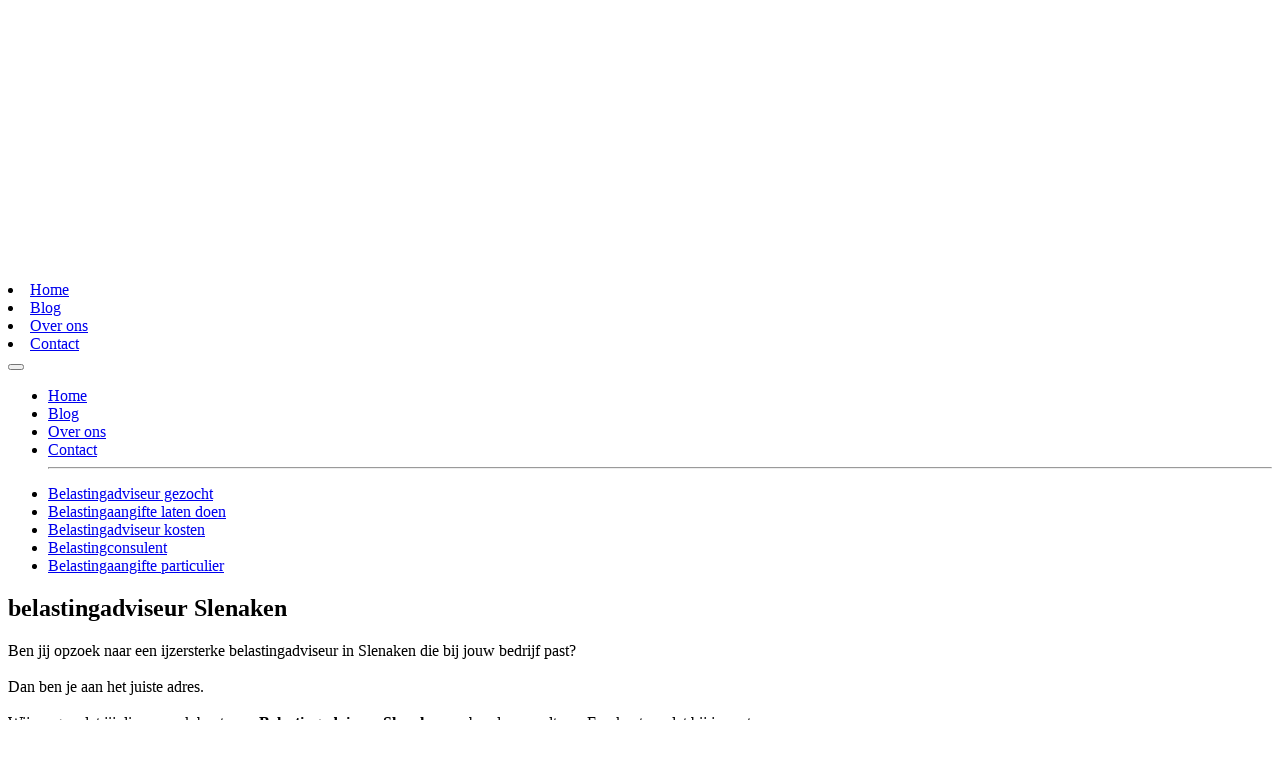

--- FILE ---
content_type: text/html; charset=UTF-8
request_url: https://belastingadviseurkaart.nl/plaats/belastingadviseur-slenaken/
body_size: 29867
content:
<!DOCTYPE html><html lang="nl-NL"><head><meta charset="UTF-8" /><link data-optimized="2" rel="stylesheet" href="https://belastingadviseurkaart.nl/wp-content/litespeed/css/a7261a65211f49a7caf2e4a7c9264341.css?ver=98f68" /> <script type="text/javascript" src="[data-uri]" defer></script> <meta name="viewport" content="width=device-width, initial-scale=1"><meta name="theme-color" content="#01171f">
 <script src="[data-uri]" defer></script> <meta name='robots' content='index, follow, max-image-preview:large, max-snippet:-1, max-video-preview:-1' /><style>img:is([sizes="auto" i], [sizes^="auto," i]) { contain-intrinsic-size: 3000px 1500px }</style><title>Belastingadviseur Slenaken | Betaalbaar &amp; Secuur</title><meta name="description" content="Vergelijk 5 betaalbare belastingkantoren uit Slenaken en laat je helpen met je belastingzaken door een betaalbare belastingadviseur uit Slenaken.✓" /><link rel="canonical" href="https://belastingadviseurkaart.nl/plaats/belastingadviseur-slenaken/" /><meta property="og:locale" content="nl_NL" /><meta property="og:type" content="article" /><meta property="og:title" content="Belastingadviseur Slenaken | Betaalbaar &amp; Secuur" /><meta property="og:description" content="Vergelijk 5 betaalbare belastingkantoren uit Slenaken en laat je helpen met je belastingzaken door een betaalbare belastingadviseur uit Slenaken.✓" /><meta property="og:url" content="https://belastingadviseurkaart.nl/plaats/belastingadviseur-slenaken/" /><meta property="og:site_name" content="belastingadviseurkaart.nl" /><meta property="og:image" content="https://belastingadviseurkaart.nl/wp-content/uploads/2019/02/Belastingadviseur_Slenaken.png" /><meta property="og:image:width" content="1020" /><meta property="og:image:height" content="889" /><meta property="og:image:type" content="image/png" /><meta name="twitter:card" content="summary_large_image" /> <script type="application/ld+json" class="yoast-schema-graph">{"@context":"https://schema.org","@graph":[{"@type":"WebPage","@id":"https://belastingadviseurkaart.nl/plaats/belastingadviseur-slenaken/","url":"https://belastingadviseurkaart.nl/plaats/belastingadviseur-slenaken/","name":"Belastingadviseur Slenaken | Betaalbaar & Secuur","isPartOf":{"@id":"https://belastingadviseurkaart.nl/#website"},"primaryImageOfPage":{"@id":"https://belastingadviseurkaart.nl/plaats/belastingadviseur-slenaken/#primaryimage"},"image":{"@id":"https://belastingadviseurkaart.nl/plaats/belastingadviseur-slenaken/#primaryimage"},"thumbnailUrl":"https://belastingadviseurkaart.nl/wp-content/uploads/2019/02/Belastingadviseur_Slenaken.png","datePublished":"2019-06-04T22:00:00+00:00","dateModified":"2019-06-04T22:00:00+00:00","description":"Vergelijk 5 betaalbare belastingkantoren uit Slenaken en laat je helpen met je belastingzaken door een betaalbare belastingadviseur uit Slenaken.✓","breadcrumb":{"@id":"https://belastingadviseurkaart.nl/plaats/belastingadviseur-slenaken/#breadcrumb"},"inLanguage":"nl-NL","potentialAction":[{"@type":"ReadAction","target":["https://belastingadviseurkaart.nl/plaats/belastingadviseur-slenaken/"]}]},{"@type":"ImageObject","inLanguage":"nl-NL","@id":"https://belastingadviseurkaart.nl/plaats/belastingadviseur-slenaken/#primaryimage","url":"https://belastingadviseurkaart.nl/wp-content/uploads/2019/02/Belastingadviseur_Slenaken.png","contentUrl":"https://belastingadviseurkaart.nl/wp-content/uploads/2019/02/Belastingadviseur_Slenaken.png","width":1020,"height":889,"caption":"Accountant Slenaken"},{"@type":"BreadcrumbList","@id":"https://belastingadviseurkaart.nl/plaats/belastingadviseur-slenaken/#breadcrumb","itemListElement":[{"@type":"ListItem","position":1,"name":"Home","item":"https://belastingadviseurkaart.nl/"},{"@type":"ListItem","position":2,"name":"Plaats","item":"https://belastingadviseurkaart.nl/plaats/"},{"@type":"ListItem","position":3,"name":"Belastingadviseur Slenaken"}]},{"@type":"WebSite","@id":"https://belastingadviseurkaart.nl/#website","url":"https://belastingadviseurkaart.nl/","name":"belastingadviseurkaart.nl","description":"een enorm fijne website","potentialAction":[{"@type":"SearchAction","target":{"@type":"EntryPoint","urlTemplate":"https://belastingadviseurkaart.nl/?s={search_term_string}"},"query-input":{"@type":"PropertyValueSpecification","valueRequired":true,"valueName":"search_term_string"}}],"inLanguage":"nl-NL"}]}</script> <link rel="alternate" type="application/rss+xml" title="belastingadviseurkaart.nl &raquo; Belastingadviseur Slenaken reacties feed" href="https://belastingadviseurkaart.nl/plaats/belastingadviseur-slenaken/feed/" /><style id='classic-theme-styles-inline-css' type='text/css'>/*! This file is auto-generated */
.wp-block-button__link{color:#fff;background-color:#32373c;border-radius:9999px;box-shadow:none;text-decoration:none;padding:calc(.667em + 2px) calc(1.333em + 2px);font-size:1.125em}.wp-block-file__button{background:#32373c;color:#fff;text-decoration:none}</style><style id='global-styles-inline-css' type='text/css'>:root{--wp--preset--aspect-ratio--square: 1;--wp--preset--aspect-ratio--4-3: 4/3;--wp--preset--aspect-ratio--3-4: 3/4;--wp--preset--aspect-ratio--3-2: 3/2;--wp--preset--aspect-ratio--2-3: 2/3;--wp--preset--aspect-ratio--16-9: 16/9;--wp--preset--aspect-ratio--9-16: 9/16;--wp--preset--color--black: #000000;--wp--preset--color--cyan-bluish-gray: #abb8c3;--wp--preset--color--white: #ffffff;--wp--preset--color--pale-pink: #f78da7;--wp--preset--color--vivid-red: #cf2e2e;--wp--preset--color--luminous-vivid-orange: #ff6900;--wp--preset--color--luminous-vivid-amber: #fcb900;--wp--preset--color--light-green-cyan: #7bdcb5;--wp--preset--color--vivid-green-cyan: #00d084;--wp--preset--color--pale-cyan-blue: #8ed1fc;--wp--preset--color--vivid-cyan-blue: #0693e3;--wp--preset--color--vivid-purple: #9b51e0;--wp--preset--gradient--vivid-cyan-blue-to-vivid-purple: linear-gradient(135deg,rgba(6,147,227,1) 0%,rgb(155,81,224) 100%);--wp--preset--gradient--light-green-cyan-to-vivid-green-cyan: linear-gradient(135deg,rgb(122,220,180) 0%,rgb(0,208,130) 100%);--wp--preset--gradient--luminous-vivid-amber-to-luminous-vivid-orange: linear-gradient(135deg,rgba(252,185,0,1) 0%,rgba(255,105,0,1) 100%);--wp--preset--gradient--luminous-vivid-orange-to-vivid-red: linear-gradient(135deg,rgba(255,105,0,1) 0%,rgb(207,46,46) 100%);--wp--preset--gradient--very-light-gray-to-cyan-bluish-gray: linear-gradient(135deg,rgb(238,238,238) 0%,rgb(169,184,195) 100%);--wp--preset--gradient--cool-to-warm-spectrum: linear-gradient(135deg,rgb(74,234,220) 0%,rgb(151,120,209) 20%,rgb(207,42,186) 40%,rgb(238,44,130) 60%,rgb(251,105,98) 80%,rgb(254,248,76) 100%);--wp--preset--gradient--blush-light-purple: linear-gradient(135deg,rgb(255,206,236) 0%,rgb(152,150,240) 100%);--wp--preset--gradient--blush-bordeaux: linear-gradient(135deg,rgb(254,205,165) 0%,rgb(254,45,45) 50%,rgb(107,0,62) 100%);--wp--preset--gradient--luminous-dusk: linear-gradient(135deg,rgb(255,203,112) 0%,rgb(199,81,192) 50%,rgb(65,88,208) 100%);--wp--preset--gradient--pale-ocean: linear-gradient(135deg,rgb(255,245,203) 0%,rgb(182,227,212) 50%,rgb(51,167,181) 100%);--wp--preset--gradient--electric-grass: linear-gradient(135deg,rgb(202,248,128) 0%,rgb(113,206,126) 100%);--wp--preset--gradient--midnight: linear-gradient(135deg,rgb(2,3,129) 0%,rgb(40,116,252) 100%);--wp--preset--font-size--small: 13px;--wp--preset--font-size--medium: 20px;--wp--preset--font-size--large: 36px;--wp--preset--font-size--x-large: 42px;--wp--preset--spacing--20: 0.44rem;--wp--preset--spacing--30: 0.67rem;--wp--preset--spacing--40: 1rem;--wp--preset--spacing--50: 1.5rem;--wp--preset--spacing--60: 2.25rem;--wp--preset--spacing--70: 3.38rem;--wp--preset--spacing--80: 5.06rem;--wp--preset--shadow--natural: 6px 6px 9px rgba(0, 0, 0, 0.2);--wp--preset--shadow--deep: 12px 12px 50px rgba(0, 0, 0, 0.4);--wp--preset--shadow--sharp: 6px 6px 0px rgba(0, 0, 0, 0.2);--wp--preset--shadow--outlined: 6px 6px 0px -3px rgba(255, 255, 255, 1), 6px 6px rgba(0, 0, 0, 1);--wp--preset--shadow--crisp: 6px 6px 0px rgba(0, 0, 0, 1);}:where(.is-layout-flex){gap: 0.5em;}:where(.is-layout-grid){gap: 0.5em;}body .is-layout-flex{display: flex;}.is-layout-flex{flex-wrap: wrap;align-items: center;}.is-layout-flex > :is(*, div){margin: 0;}body .is-layout-grid{display: grid;}.is-layout-grid > :is(*, div){margin: 0;}:where(.wp-block-columns.is-layout-flex){gap: 2em;}:where(.wp-block-columns.is-layout-grid){gap: 2em;}:where(.wp-block-post-template.is-layout-flex){gap: 1.25em;}:where(.wp-block-post-template.is-layout-grid){gap: 1.25em;}.has-black-color{color: var(--wp--preset--color--black) !important;}.has-cyan-bluish-gray-color{color: var(--wp--preset--color--cyan-bluish-gray) !important;}.has-white-color{color: var(--wp--preset--color--white) !important;}.has-pale-pink-color{color: var(--wp--preset--color--pale-pink) !important;}.has-vivid-red-color{color: var(--wp--preset--color--vivid-red) !important;}.has-luminous-vivid-orange-color{color: var(--wp--preset--color--luminous-vivid-orange) !important;}.has-luminous-vivid-amber-color{color: var(--wp--preset--color--luminous-vivid-amber) !important;}.has-light-green-cyan-color{color: var(--wp--preset--color--light-green-cyan) !important;}.has-vivid-green-cyan-color{color: var(--wp--preset--color--vivid-green-cyan) !important;}.has-pale-cyan-blue-color{color: var(--wp--preset--color--pale-cyan-blue) !important;}.has-vivid-cyan-blue-color{color: var(--wp--preset--color--vivid-cyan-blue) !important;}.has-vivid-purple-color{color: var(--wp--preset--color--vivid-purple) !important;}.has-black-background-color{background-color: var(--wp--preset--color--black) !important;}.has-cyan-bluish-gray-background-color{background-color: var(--wp--preset--color--cyan-bluish-gray) !important;}.has-white-background-color{background-color: var(--wp--preset--color--white) !important;}.has-pale-pink-background-color{background-color: var(--wp--preset--color--pale-pink) !important;}.has-vivid-red-background-color{background-color: var(--wp--preset--color--vivid-red) !important;}.has-luminous-vivid-orange-background-color{background-color: var(--wp--preset--color--luminous-vivid-orange) !important;}.has-luminous-vivid-amber-background-color{background-color: var(--wp--preset--color--luminous-vivid-amber) !important;}.has-light-green-cyan-background-color{background-color: var(--wp--preset--color--light-green-cyan) !important;}.has-vivid-green-cyan-background-color{background-color: var(--wp--preset--color--vivid-green-cyan) !important;}.has-pale-cyan-blue-background-color{background-color: var(--wp--preset--color--pale-cyan-blue) !important;}.has-vivid-cyan-blue-background-color{background-color: var(--wp--preset--color--vivid-cyan-blue) !important;}.has-vivid-purple-background-color{background-color: var(--wp--preset--color--vivid-purple) !important;}.has-black-border-color{border-color: var(--wp--preset--color--black) !important;}.has-cyan-bluish-gray-border-color{border-color: var(--wp--preset--color--cyan-bluish-gray) !important;}.has-white-border-color{border-color: var(--wp--preset--color--white) !important;}.has-pale-pink-border-color{border-color: var(--wp--preset--color--pale-pink) !important;}.has-vivid-red-border-color{border-color: var(--wp--preset--color--vivid-red) !important;}.has-luminous-vivid-orange-border-color{border-color: var(--wp--preset--color--luminous-vivid-orange) !important;}.has-luminous-vivid-amber-border-color{border-color: var(--wp--preset--color--luminous-vivid-amber) !important;}.has-light-green-cyan-border-color{border-color: var(--wp--preset--color--light-green-cyan) !important;}.has-vivid-green-cyan-border-color{border-color: var(--wp--preset--color--vivid-green-cyan) !important;}.has-pale-cyan-blue-border-color{border-color: var(--wp--preset--color--pale-cyan-blue) !important;}.has-vivid-cyan-blue-border-color{border-color: var(--wp--preset--color--vivid-cyan-blue) !important;}.has-vivid-purple-border-color{border-color: var(--wp--preset--color--vivid-purple) !important;}.has-vivid-cyan-blue-to-vivid-purple-gradient-background{background: var(--wp--preset--gradient--vivid-cyan-blue-to-vivid-purple) !important;}.has-light-green-cyan-to-vivid-green-cyan-gradient-background{background: var(--wp--preset--gradient--light-green-cyan-to-vivid-green-cyan) !important;}.has-luminous-vivid-amber-to-luminous-vivid-orange-gradient-background{background: var(--wp--preset--gradient--luminous-vivid-amber-to-luminous-vivid-orange) !important;}.has-luminous-vivid-orange-to-vivid-red-gradient-background{background: var(--wp--preset--gradient--luminous-vivid-orange-to-vivid-red) !important;}.has-very-light-gray-to-cyan-bluish-gray-gradient-background{background: var(--wp--preset--gradient--very-light-gray-to-cyan-bluish-gray) !important;}.has-cool-to-warm-spectrum-gradient-background{background: var(--wp--preset--gradient--cool-to-warm-spectrum) !important;}.has-blush-light-purple-gradient-background{background: var(--wp--preset--gradient--blush-light-purple) !important;}.has-blush-bordeaux-gradient-background{background: var(--wp--preset--gradient--blush-bordeaux) !important;}.has-luminous-dusk-gradient-background{background: var(--wp--preset--gradient--luminous-dusk) !important;}.has-pale-ocean-gradient-background{background: var(--wp--preset--gradient--pale-ocean) !important;}.has-electric-grass-gradient-background{background: var(--wp--preset--gradient--electric-grass) !important;}.has-midnight-gradient-background{background: var(--wp--preset--gradient--midnight) !important;}.has-small-font-size{font-size: var(--wp--preset--font-size--small) !important;}.has-medium-font-size{font-size: var(--wp--preset--font-size--medium) !important;}.has-large-font-size{font-size: var(--wp--preset--font-size--large) !important;}.has-x-large-font-size{font-size: var(--wp--preset--font-size--x-large) !important;}
:where(.wp-block-post-template.is-layout-flex){gap: 1.25em;}:where(.wp-block-post-template.is-layout-grid){gap: 1.25em;}
:where(.wp-block-columns.is-layout-flex){gap: 2em;}:where(.wp-block-columns.is-layout-grid){gap: 2em;}
:root :where(.wp-block-pullquote){font-size: 1.5em;line-height: 1.6;}</style> <script type="text/javascript" src="https://belastingadviseurkaart.nl/wp-includes/js/jquery/jquery.min.js" id="jquery-core-js"></script> <script data-optimized="1" type="text/javascript" src="https://belastingadviseurkaart.nl/wp-content/litespeed/js/3af23310466a1077d49e350117ed7408.js?ver=d7408" id="jquery-migrate-js" defer data-deferred="1"></script> <script data-optimized="1" type="text/javascript" src="https://belastingadviseurkaart.nl/wp-content/litespeed/js/d273dac7608bfa8cca96e3d5b95f0e63.js?ver=f0e63" id="colorbox-js" defer data-deferred="1"></script> <script type="text/javascript" id="thumbs_rating_scripts-js-extra" src="[data-uri]" defer></script> <script data-optimized="1" type="text/javascript" src="https://belastingadviseurkaart.nl/wp-content/litespeed/js/48779456e081132ec2b907338e3fb9ba.js?ver=fb9ba" id="thumbs_rating_scripts-js" defer data-deferred="1"></script> <link rel="https://api.w.org/" href="https://belastingadviseurkaart.nl/wp-json/" /><link rel="alternate" title="JSON" type="application/json" href="https://belastingadviseurkaart.nl/wp-json/wp/v2/pages/32557" /><link rel="EditURI" type="application/rsd+xml" title="RSD" href="https://belastingadviseurkaart.nl/xmlrpc.php?rsd" /><meta name="generator" content="WordPress 6.7.4" /><link rel='shortlink' href='https://belastingadviseurkaart.nl/?p=32557' /><link rel="alternate" title="oEmbed (JSON)" type="application/json+oembed" href="https://belastingadviseurkaart.nl/wp-json/oembed/1.0/embed?url=https%3A%2F%2Fbelastingadviseurkaart.nl%2Fplaats%2Fbelastingadviseur-slenaken%2F" /><link rel="alternate" title="oEmbed (XML)" type="text/xml+oembed" href="https://belastingadviseurkaart.nl/wp-json/oembed/1.0/embed?url=https%3A%2F%2Fbelastingadviseurkaart.nl%2Fplaats%2Fbelastingadviseur-slenaken%2F&#038;format=xml" /><link rel="icon" href="https://belastingadviseurkaart.nl/wp-content/uploads/2019/02/cropped-Favicon-en-logo-32x32.png" sizes="32x32" /><link rel="icon" href="https://belastingadviseurkaart.nl/wp-content/uploads/2019/02/cropped-Favicon-en-logo-192x192.png" sizes="192x192" /><link rel="apple-touch-icon" href="https://belastingadviseurkaart.nl/wp-content/uploads/2019/02/cropped-Favicon-en-logo-180x180.png" /><meta name="msapplication-TileImage" content="https://belastingadviseurkaart.nl/wp-content/uploads/2019/02/cropped-Favicon-en-logo-270x270.png" /></head><body
class="page-template page-template-template_plaatsnaam page-template-template_plaatsnaam-php page page-id-32557 page-child parent-pageid-14939 belastingadviseur-slenaken"><noscript><iframe src="https://www.googletagmanager.com/ns.html?id=GTM-MRQ5Z8G"
height="0" width="0" style="display:none;visibility:hidden"></iframe></noscript><nav class="navbar navbar-dark"><div class="container">
<a class="navbar-brand" href="https://belastingadviseurkaart.nl">
<svg id="Laag_1" xmlns="http://www.w3.org/2000/svg" viewBox="0 0 1314.3 280"><style>.st1{fill:#fff}</style><g id="Laag_1-2"><g id="Z1FxJg.tif"><path class="st1" d="M182.3 215.6L66.8 100.1l48.4-48.4L224.4 161c-.6 1.3-1.2 2.9-1.9 4.4-2.3 5.2-5.1 10.1-8.2 14.7-2.8 4.3-5.9 8.3-9.2 12.1-5 5.6-10.4 10.9-15.6 16.1l-6.6 6.6c-.2.4-.4.6-.6.7zM229.7 145.4L125.5 41.2l32.9-32.7c23.7 9.3 43 24.6 56.7 46.4 17.5 28 22 58.3 14.6 90.5zM117.4 280l-53.2-53.3 54.1-54 53.2 53.2-54.1 54.1zM107.7 162.2l-54.2 54.2c-.8-.7-1.6-1.5-2.4-2.3-2-2-3.9-4.1-6-6-1.8-1.7-3.8-3.1-5.6-4.8-3-2.9-5.9-5.7-8.7-8.8-2.6-2.8-5-5.8-7.3-8.9-4.7-6.3-8.7-12.9-11.8-20.1-1.1-2.3-2-4.7-3-7.1-.1-.2-.1-.3-.2-.5L56 110.4l51.7 51.8zM56.2 89.3l-36-35.9C33 33.7 51.5 18.6 73.1 9.6l31.4 31.5-48.3 48.2zM3.7 141.7c-.1-.2-.2-.4-.2-.6-4.1-19.6-3.1-39.9 2.9-59 1.6-5.3 3.7-10.5 6.2-15.4l33 33.1-41.9 41.9zM141.5 3.9L115 30.4 89.3 4.7c17.1-4.3 34.9-4.5 52.2-.8z"/></g></g><path class="st1" d="M263.8 226.4v-63.5h7.6v40.7l15.2-18.7h9.3L278.8 204l17.5 22.3H287l-15.7-21.1v21.1h-7.5zM344.2 227.2h-.6c-7.4 0-9-2.2-10.7-6.1-3.1 3.6-7.4 6.1-12.7 6.1-7.7 0-12.8-5.1-12.8-12 0-11.7 14.2-14.6 24.8-14.8 0-7.9-3.2-9.6-9.1-9.6-3.1 0-6.5.7-10.9 3.7l-1.1-6.2c3.3-2.5 8.5-4.3 14-4.3 10.5 0 14.6 4.9 14.6 19.9v8.5c0 5.9.3 8.7 4.7 8.7h.8l-1 6.1zm-11.9-21.6c-12.1.4-17 3-17 9.1 0 4.5 2.6 6.3 6.4 6.3 4.1 0 8.1-2.2 10.6-5.6v-9.8zM394.2 227.2h-.6c-7.4 0-9-2.2-10.7-6.1-3.1 3.6-7.4 6.1-12.7 6.1-7.7 0-12.8-5.1-12.8-12 0-11.7 14.2-14.6 24.8-14.8 0-7.9-3.2-9.6-9.1-9.6-3.1 0-6.5.7-10.9 3.7l-1.1-6.2c3.3-2.5 8.5-4.3 14-4.3 10.5 0 14.6 4.9 14.6 19.9v8.5c0 5.9.3 8.7 4.7 8.7h.8l-1 6.1zm-12-21.6c-12.1.4-17 3-17 9.1 0 4.5 2.6 6.3 6.4 6.3 4.1 0 8.1-2.2 10.6-5.6v-9.8zM430.7 191.8h-2.6c-3.5 0-8 2.7-9.5 5.3v29.3h-8.1v-41.5h6.3l.9 6.9c5-5.7 9-8.4 14-8.4h.7l-1.7 8.4zM468.1 227.2h-6.9c-7.9 0-10.8-4.9-10.8-9.9v-26.5h-7.1l.7-5.9h6.4v-10.2l7.6-.8v11h11v5.9h-10.9v21.8c0 8 .5 8.5 8.7 8.5h1.9l-.6 6.1z"/><g><path class="st1" d="M263.4 149.2V51.6h26.3c22.4 0 37.3 3.5 37.3 25.1 0 8.8-2.5 15.6-8.2 20.3 11.3 4.3 17 11 17 23.4 0 22.6-18.5 28.7-34.8 28.7h-37.6zm17.9-82.4v24h17.4c5 0 11.8-2.1 11.8-11.4 0-10.2-5.3-12.5-13.5-12.5h-15.7zm0 38.1V134h17.6c11.4 0 18.7-3.5 18.7-14.5 0-11.3-7.7-14.6-17.7-14.6h-18.6zM361.8 118.1c2 13 11.6 18.3 20.8 18.3 6.5 0 15.7-2.6 21.5-5.7l.8 14.6c-5.3 2.8-13.4 5.3-23.3 5.3-25.2 0-37.8-16.6-37.8-36.1 0-19.4 12-36.1 33.4-36.1 17.6 0 30.7 11.8 30.7 30.2 0 3.1-.4 6.1-1.1 9.5h-45zm.4-11.7h28.1c0-6.3-3.2-13.8-12.5-13.8-8.9 0-13.9 5.9-15.6 13.8zM443.9 150.6h-6.3c-12.4 0-17.8-8.2-17.8-18.3V44.7H437v80.5c0 11.1 1.5 11.1 8.4 11.1l-1.5 14.3zM514.6 150.6h-6.3c-7.8 0-13-3.2-15.6-8.1-4.6 5.2-13 8.1-21.3 8.1-11.1 0-20.2-7.7-20.2-20.9 0-19.6 26.1-24.5 39.2-24.9-.4-7.9-3.6-11.4-12.5-11.4-6.3 0-11.7 1.7-19.1 5.3l-1.5-14.1c8.4-4 16.7-6.1 25.4-6.1 15.6 0 25.2 7.8 25.2 28v18.8c0 10.4 1.1 11.1 6.1 11.1h2.2l-1.6 14.2zm-24.1-34.2c-9.8.4-21.2 4.3-21.2 12.5 0 5.7 2.8 8.4 9.3 8.4 3.1 0 8.2-1.5 11.8-5v-15.9zM522 145.4l1.5-14.8c4.3 3.3 13.7 7 21.5 7 8.4 0 10.6-4.2 10.6-7.7 0-5.9-6-7.8-12.8-9.9-9.8-2.9-20.1-6.1-20.1-19.5 0-9.8 5.9-22.2 25.5-22.2 9.1 0 18.1 2.6 21.9 5.2l-1.5 14.8c-3.5-3.5-11.6-7.5-19.1-7.5-6 0-11.6 2.1-11.6 7.7 0 6.7 7.1 7.8 15.9 10.3 9.3 2.6 19.1 7 19.1 21.3 0 8.5-3.5 20.5-27.3 20.5-10.9 0-19.6-2.5-23.6-5.2zM619.8 150.6h-12.4c-13.1 0-18.7-9.2-18.7-18.3V93.7h-9.9l1.5-14.2h8.4V64.2l17.3-1.8v17.1h15.3v14.2H606v31.5c0 10.6.8 11.1 10.6 11.1h4.7l-1.5 14.3zM632.6 68.9V51.6h17.3v17.3h-17.3zm0 80.3V79.5h17.3v69.7h-17.3zM710.2 149.2v-37.5c0-13-4-19.1-13.8-19.1-5.9 0-9.9 2.2-13.1 6v50.6H666V79.5h16.2l.3 4.2c4-2.9 9.9-5.3 15.3-5.3 21.7 0 29.7 13.7 29.7 33.3v37.5h-17.3zM738.2 163.4c0-6.7 4-11.7 11.4-15.6-3.8-2.4-6.3-5.4-6.3-10 0-4.3 2.4-7.2 7-9.5-7-5-10.7-13.2-10.7-22.4 0-14.9 10-27.4 28.3-27.4 6.3 0 11.7 1.5 15.9 4.2 2.8-1.5 8.4-3.1 14.9-3.1h4.5L802 90.4h-6.3c-.8 0-2.4 0-3.9.1 2.8 4.3 4.2 9.8 4.2 15.3 0 14.9-9.9 27.4-28.1 27.4-2.6 0-5-.3-7.4-.7-1 .4-1.5 1.3-1.5 2.2 0 3.3 6 4.3 17.4 5.7 9.9 1.3 28 4.2 28 21 0 13.5-11.8 22.4-33.3 22.4-23.1.2-32.9-10.1-32.9-20.4zm24-11.3c-5 1.7-9.6 4.3-9.6 9.6 0 6.1 6.4 10 17.7 10 10.7 0 18.8-3.5 18.8-9.5 0-6.7-9.8-7.9-18.5-8.9-2.6-.2-5.3-.6-8.4-1.2zm-7.1-46.3c0 8.9 4.3 14.8 12.8 14.8 8.4 0 12.7-5.9 12.7-14.8S776.3 91 767.9 91c-8.5.1-12.8 5.9-12.8 14.8zM871 150.6h-6.3c-7.8 0-13-3.2-15.6-8.1-4.6 5.2-13 8.1-21.3 8.1-11.1 0-20.2-7.7-20.2-20.9 0-19.6 26.1-24.5 39.2-24.9-.4-7.9-3.6-11.4-12.5-11.4-6.3 0-11.7 1.7-19.1 5.3l-1.5-14.1c8.4-4 16.7-6.1 25.4-6.1 15.6 0 25.2 7.8 25.2 28v18.8c0 10.4 1.1 11.1 6.1 11.1h2.2l-1.6 14.2zm-24.1-34.2c-9.8.4-21.2 4.3-21.2 12.5 0 5.7 2.8 8.4 9.3 8.4 3.1 0 8.2-1.5 11.8-5v-15.9zM929.4 149.2l-.3-3.9c-4.9 3.3-9.5 5.3-17 5.3-22.3 0-34.1-16.6-34.1-36.1s11.8-36.1 34.1-36.1c7.1 0 11.8 1.7 16.3 4.6V44.7h17.3v104.5h-16.3zm-33.7-34.7c0 13 6.4 21.9 17.6 21.9s16-8.9 16-21.9-4.9-21.9-16-21.9-17.6 8.9-17.6 21.9zM995.6 149.2h-14.8L954 79.5h17l17.1 48.2 17.1-48.2h17l-26.6 69.7zM1030.8 68.9V51.6h17.3v17.3h-17.3zm0 80.3V79.5h17.3v69.7h-17.3zM1060.5 145.4l1.5-14.8c4.3 3.3 13.7 7 21.5 7 8.4 0 10.6-4.2 10.6-7.7 0-5.9-6-7.8-12.8-9.9-9.8-2.9-20.1-6.1-20.1-19.5 0-9.8 5.9-22.2 25.5-22.2 9.1 0 18.1 2.6 21.9 5.2l-1.5 14.8c-3.5-3.5-11.6-7.5-19.1-7.5-6 0-11.6 2.1-11.6 7.7 0 6.7 7.1 7.8 15.9 10.3 9.3 2.6 19.1 7 19.1 21.3 0 8.5-3.5 20.5-27.3 20.5-10.9 0-19.6-2.5-23.6-5.2zM1137 118.1c2 13 11.6 18.3 20.8 18.3 6.5 0 15.7-2.6 21.5-5.7l.8 14.6c-5.3 2.8-13.4 5.3-23.3 5.3-25.2 0-37.8-16.6-37.8-36.1 0-19.4 12-36.1 33.4-36.1 17.6 0 30.7 11.8 30.7 30.2 0 3.1-.4 6.1-1.1 9.5h-45zm.4-11.7h28.1c0-6.3-3.2-13.8-12.5-13.8-8.9 0-13.9 5.9-15.6 13.8zM1239.5 149.2l-.3-4.2c-4 3.1-10 5.6-15.5 5.6-21.7 0-29.5-13.9-29.5-33.6V79.5h17.3V117c0 13 4 19.1 13.8 19.1 5.7 0 9.9-2.1 13.1-5.9V79.5h17.3v69.7h-16.2zM1308.2 94.7h-6.4c-5.7 0-10.7 3.1-12.7 7v47.5h-17.3V79.5h16.2l.4 7.4c3.6-3.8 10.6-8.5 18.5-8.5h4.6l-3.3 16.3z"/></g></svg>	</a><div class="d-flex align-items-center"><div class="desktopnav d-none d-lg-block d-xl-block"><li><a class="home" href="https://belastingadviseurkaart.nl" rel="nofollow">Home</a></li><li><a class="blog" href="https://belastingadviseurkaart.nl/blog" rel="nofollow">Blog</a></li><li><a class="over-ons" href="https://belastingadviseurkaart.nl/over-ons" rel="nofollow">Over ons</a></li><li><a class="contact" href="https://belastingadviseurkaart.nl/contact" rel="nofollow">Contact</a></li></div>
<button class="navbar-toggler" type="button" data-toggle="collapse" data-target="#hoofdmenu" aria-controls="hoofdmenu" aria-expanded="false" aria-label="Toggle navigation">
<span class="navbar-toggler-icon"></span>
</button></div><div class="collapse navbar-collapse" id="hoofdmenu"><ul class="mobilenav d-block d-lg-none d-xl-none"><li><a class="home" href="https://belastingadviseurkaart.nl" rel="nofollow">Home</a></li><li><a class="blog" href="https://belastingadviseurkaart.nl/blog" rel="nofollow">Blog</a></li><li><a class="over-ons" href="https://belastingadviseurkaart.nl/over-ons" rel="nofollow">Over ons</a></li><li><a class="contact" href="https://belastingadviseurkaart.nl/contact" rel="nofollow">Contact</a></li><hr></ul><ul id="menu-hoofdmenu" class=""><li id="menu-item-33833" class="menu-item menu-item-type-post_type menu-item-object-page menu-item-33833"><a title="Belastingadviseur gezocht" href="https://belastingadviseurkaart.nl/belastingadviseur-gezocht/">Belastingadviseur gezocht</a></li><li id="menu-item-33834" class="menu-item menu-item-type-post_type menu-item-object-page menu-item-33834"><a title="Belastingaangifte laten doen" href="https://belastingadviseurkaart.nl/belastingaangifte-laten-doen/">Belastingaangifte laten doen</a></li><li id="menu-item-33835" class="menu-item menu-item-type-post_type menu-item-object-page menu-item-33835"><a title="Belastingadviseur kosten" href="https://belastingadviseurkaart.nl/belastingadviseur-kosten/">Belastingadviseur kosten</a></li><li id="menu-item-33836" class="menu-item menu-item-type-post_type menu-item-object-page menu-item-33836"><a title="Belastingconsulent" href="https://belastingadviseurkaart.nl/belastingconsulent/">Belastingconsulent</a></li><li id="menu-item-33837" class="menu-item menu-item-type-post_type menu-item-object-page menu-item-33837"><a title="Belastingaangifte particulier" href="https://belastingadviseurkaart.nl/belastingaangifte-particulier/">Belastingaangifte particulier</a></li></ul></div></div></nav><div class="menuoverlay"></div><section id="entry"><div class="container"><div class="row"><div class="col-12 col-md-6"><h1>belastingadviseur Slenaken</h1><p>Ben jij opzoek naar een ijzersterke belastingadviseur in Slenaken die bij jouw bedrijf past?</br><br />
Dan ben je aan het juiste adres.</br><br />
Wij zorgen dat jij die op zoek bent naar <b>Belastingadviseur Slenaken</b> verbonden wordt aan Een kantoor dat bij je past. </br></br><b>Het tofste gedeelte?</b></br><br />
Wij doen dit compleet gratis &#038; onafhankelijk van alle belastingadvieskantoren uit Slenaken &#8211; <b>voor altijd</b> &#8211; zodat jij het beste geholpen wordt in 2026 en verder.</p><h3>Belastingadviseur Slenaken gezocht?</h3><p><a class="btn btn-primary" href="/belastingaangifte-laten-doen/"> Een belastingadviseur uit Slenaken vinden </a></p></div><div class="col-12 col-md-6">
<img src="https://belastingadviseurkaart.nl/wp-content/uploads/2019/02/Belastingadviseur_Slenaken.png" alt="Belastingadviseur Slenaken"></div></div></div>
<svg xmlns="http://www.w3.org/2000/svg" viewBox="0 0 1000 100" preserveAspectRatio="none">
<path class="elementor-shape-fill" d="M790.5,93.1c-59.3-5.3-116.8-18-192.6-50c-29.6-12.7-76.9-31-100.5-35.9c-23.6-4.9-52.6-7.8-75.5-5.3
c-10.2,1.1-22.6,1.4-50.1,7.4c-27.2,6.3-58.2,16.6-79.4,24.7c-41.3,15.9-94.9,21.9-134,22.6C72,58.2,0,25.8,0,25.8V100h1000V65.3
c0,0-51.5,19.4-106.2,25.7C839.5,97,814.1,95.2,790.5,93.1z"></path>
</svg></section><section id="recentiesengreep"><div class="container"><div class="row"><div class="col-12 col-md-4"><div class="aantalsterren"><span>4.7</span><div class="star-filled"></div><div class="star-filled"></div><div class="star-filled"></div><div class="star-filled"></div><div class="star-zeven"></div></div>
4.7 van de 5 sterren (gebaseerd op <a href="#recensies">263 reviews</a>)</div><div class="col-12 col-md-8 bedrijvenslidercol"><div class="bedrijven"><div>
<img src="https://belastingadviseurkaart.nl/wp-content/uploads/2019/02/Tasrius_belastingkantoor.jpg" alt="Tasrius belastingkantoor" /></div><div>
<img src="https://belastingadviseurkaart.nl/wp-content/uploads/2019/02/kwartaalgroep_Belastingadviseurs_collectief.jpg" alt="kwartaalgroep Belastingadviseurs collectief" /></div><div>
<img src="https://belastingadviseurkaart.nl/wp-content/uploads/2019/02/Ikarola_Belastingzaken.jpg" alt="Ikarola Belastingzaken" /></div><div>
<img src="https://belastingadviseurkaart.nl/wp-content/uploads/2019/02/Belastingaangiftes_Optijd.jpg" alt="Belastingaangiftes Optijd" /></div><div>
<img src="https://belastingadviseurkaart.nl/wp-content/uploads/2019/02/Belavieu.jpg" alt="Belavieu Belastingadviseur" /></div><div>
<img src="https://belastingadviseurkaart.nl/wp-content/uploads/2019/02/Deksergroep_Belastingadvies_bureau.jpg" alt="Deksergroep Belastingadvies bureau" /></div><div>
<img src="https://belastingadviseurkaart.nl/wp-content/uploads/2019/02/Admira_Belastingadviseur.jpg" alt="Admira Belastingadviseurs" /></div></div></div></div></div></section><section id="3-9"><div class="container"><div class="row"><div class="col-md-6"><p><iframe width="560" height="315" src="https://www.youtube.com/embed/3fZi4GyM3ck" frameborder="0" allow="accelerometer; autoplay; encrypted-media; gyroscope; picture-in-picture" allowfullscreen></iframe></p><p>Bekijk deze video om erachter te komen hoe wij niet alleen meerwaarde bieden in Slenaken, maar in heel Nederland! Zo hebben wij ondernemers uit Reijmerstok, Ingber en Heijenrath bijvoorbeeld ook geholpen aan een belastingadviseur.</p></div><div class="col-md-6"><h2> Belastingadviseur in Slenaken</h2><p>Geen zin meer in je belastingaangifte? Neem contact op met een belastingadviseur in Slenaken. Een geschikte belastingadviseur vinden die je met je belastingzaken assisteert is niet zo eenvoudig als het lijkt. Daarom hebben wij een aantal logische stappen geformuleerd waarmee ook jij de belastingadviseur vindt die je graag wilt. Twijfel dus niet langer, lees deze blogpost en vind de belastingadviseur in Slenaken die jou kan helpen.</p><p> Spring direct naar: </br><ul><li><a href="#wanneer-kies-je-voor-een-belastingadviseur-in-slenaken"><p>Wanneer kies je voor een belastingadviseur in Slenaken</p>
</a></li><li><a href="#betaalbare-belastingadviseur-slenaken"><p>betaalbare belastingadviseur Slenaken</p>
</a></li><li><a href="#redenen-om-te-kiezen-voor-een-belastingadviseur-in-slenaken"><p>Redenen om te kiezen voor een belastingadviseur in Slenaken</p>
</a></li><li><a href="#tips-bij-het-zoeken-naar-een-belastingadviseur-in-slenaken"><p>Tips bij het zoeken naar een belastingadviseur in Slenaken</p>
</a></li><li><a href="#wat-kost-een-belastingkantoor-in-slenaken"><p>Wat kost een belastingkantoor in Slenaken</p>
</a></li><li><a href="#3-offertes-voor-de-beste-belastingconsulent-in-slenaken"><p>3 offertes voor de beste belastingconsulent in Slenaken</p>
</a></li><li><a href="#belastingadviseur-in-slenaken-investering-met-voordelen"><p>Belastingadviseur in Slenaken – investering met voordelen</p>
</a></li><li><a href="#veelgestelde-vragen-uit-slenaken"><p>Veelgestelde vragen uit Slenaken</p>
</a></li><li><a href="#recensies"><p>Recensies uit Slenaken</p>
</a></li><li><a href="#uitgelichte-belastingadviseurs-uit-slenaken"><p>Uitgelichte belastingadviseurs uit Slenaken</p>
</a></li></ul></p></div></div></div></section><section id="wanneer-kies-je-voor-een-belastingadviseur-in-slenaken"><div class="container"><div class="row"><div class="col-md-8"><div class="row"><div class="col"><h2>Wanneer kies je voor een belastingadviseur in Slenaken</h2><p>Maar op welk moment kan je een belastingadviseur in Slenaken gebruiken? Een adviseur neemt de belastingzaken van een bedrijf over. Hierbij hebben we het natuurlijk niet alleen maar over de reguliere belastingaangifte, hij let ook op aftrekposten. Veel ondernemingen zullen voordeel ondervinden van een belastingadviseur in Slenaken, al zal dit wel afhangen van de grootte van de onderneming. Heb jij een lage jaaromzet? Dan kan je beter je eigen belasting doen. Kom je er toch niet uit? Dan kan een belastingadviseur toch een goede optie zijn.</p><p>Voor grote organisaties die wel een hoge omzet op jaarbasis weten te genereren zal het in dienst nemen van een belastingadviseur een onvermijdelijke stap zijn. Deze ondernemingen kunnen namelijk een hoop geld besparen. Afhankelijk van je jaarlijkse omzet kan je door één aftrekpost al duizenden euro’s over houden. De belastingadviseur laat je precies zien van welke mogelijkheden er zijn. Een aantal voordelen opgesomd:</p><ul><li>Zoveel mogelijk belastingvoordeel in Slenaken</li><li>Altijd een belastingadviseur regio Slenaken</li><li>Erkende belastingadviseurs regio Slenaken</li><li>Geen zorgen en frustraties</li><li>Direct beschikbaar</li><li>Bespaart veel tijd</li></ul></div></div></div><div class="col-md-4"><div class="sidebarspacer d-flex flex-column justify-content-center"><h4 class="midden"><p>Alle belastingadviseurs uit Slenaken</p></h4>
<iframe src="" data-src="https://www.google.com/maps/embed/v1/place?key=AIzaSyAHJJ6qfE8u8mpxGvZbHfFmIoeklc7-CVI&q=Slenaken" width="100%" height="350" frameborder="0" allowfullscreen></iframe><p>Bekijk ook belastingadviseurs uit</p><ul><li>
<a href="https://belastingadviseurkaart.nl/plaats/belastingadviseur-reijmerstok/">Reijmerstok</a></li><li>
<a href="https://belastingadviseurkaart.nl/plaats/belastingadviseur-ingber/">Ingber</a></li><li>
<a href="https://belastingadviseurkaart.nl/plaats/belastingadviseur-heijenrath/">Heijenrath</a></li><li>
<a href="https://belastingadviseurkaart.nl/plaats/belastingadviseur-gulpen/">Gulpen</a></li><li>
<a href="https://belastingadviseurkaart.nl/plaats/belastingadviseur-noorbeek/">Noorbeek</a></li></ul></div></div></div></div></section><section id="betaalbare-belastingadviseur-slenaken"><div class="container"><div class="row"><div class="col-md-8"><div class="row"><div class="col"><h2>Ik zoek een betaalbare belastingadviseur in Slenaken – accountant of belastingadviseur</h2><p>Er zijn een aantal zaken waar je rekening mee moet houden bij je zoektocht naar een belastingadviseur in Slenaken. Het is bijvoorbeeld handig om na te denken over de persoon die je nodig hebt: een belastingadviseur of een accountant. Veel mensen denken dat een accountant alles kan wat een belastingadviseur ook kan. Dit idee is alleen incorrect. Een accountant houd zich alleen bezig met het uit handen nemen van je administratie. Als je iemand nodig hebt voor je belastingzaken zul je echt een belastingadviseur moeten inhuren. Hierbij kan je denken aan aftrekposten of aan het indienen van de belastingaangifte in maart. Daarnaast zal hij je laten zien hoe je niet zoveel belasting hoeft af te staan.Dankzij deze adviezen kan je zien waar het in de onderneming nog ruimte is voor verbetering op financieel gebied.</p><p>Klik op <a href="/belastingaangifte-laten-doen/">belastingaangifte laten doen</a> om jouw belastingaangifte te laten doen door een betaalbare  belastingadviseur uit Slenaken.</p></div></div></div><div class="col-md-4"><div class="sidebarspacer d-flex flex-column justify-content-center">
<a class="icoon" href="/belastingaangifte-laten-doen/" title="Belastingaangifte laten doen">
<svg xmlns="http://www.w3.org/2000/svg" xmlns:xlink="http://www.w3.org/1999/xlink" version="1.1" id="Layer_1" x="0px" y="0px" viewBox="0 0 511.994 511.994" style="enable-background:new 0 0 511.994 511.994;" xml:space="preserve"> <g> <g> <path d="M498.214,493.784c-0.406-0.391-0.844-0.75-1.281-1.062l-68.625-68.625c42.719-50.282,40.344-125.783-7.125-173.283    c-25-24.984-57.75-37.484-90.517-37.484c-4.578,0-9.141,0.266-13.703,0.734c7.531-17.094,12.094-35.594,12.094-54.485    c0,0,12.594-53.609-17.484-104.047l-0.141-2c-0.109,0-0.469,0.031-1,0.109c-6.391-10.313-14.578-20.469-25.079-29.969    C273.775,13.195,245.22,0,210.783,0c-23.586,0-49.922,6.188-75.454,23.672C85.797,57.593,90.797,143.156,90.797,143.156    s3.461,0.875,9.711,1.688c-0.453,4.797-0.703,9.703-0.703,14.734c0,32.235,13.32,63.376,31.953,88.313l-0.219,30.438    c-0.07,0.172-0.141,0.328-0.227,0.5c-2.312,4.516-11.375,14.078-46.211,27.359c-9.812,3.719-17.273,9.422-39.336,15.344    l-1.516,0.438c-20.078,6.625-33.587,25.25-33.587,46.282v58.407h224.605c1.57,1.766,3.203,3.5,4.891,5.188    c24.992,25,57.743,37.484,90.509,37.484c29.392,0,58.767-10.062,82.548-30.172l69.812,69.812l0.094-0.094    c4.172,4.156,10.922,4.156,15.094,0C502.37,504.722,502.37,497.956,498.214,493.784z M300.978,81.906    c2.938,7.188,5.203,14.75,6.766,22.688c-0.406-0.484-0.812-0.938-1.203-1.406c-3.828-4.328-8.078-7.938-12.672-10.812    C296.088,87.812,298.557,84.406,300.978,81.906z M115.43,100.172c3.75-19.453,12.344-45.469,31.954-58.892    c19.32-13.25,40.648-19.953,63.398-19.953c16.562,0,30.18,3.625,38.68,6.672c10.82,3.859,18.234,8.469,21.57,11.484    c7.695,6.969,14.273,14.641,19.743,22.954c-5.97,4.672-12.173,11.766-17.017,22.547c-2.805-0.422-5.688-0.641-8.625-0.641    c-13.906,0-28.781,4.625-45.477,14.172c-38.219,21.828-73.539,26.422-96.438,26.422c-3.984,0-7.617-0.141-10.836-0.344    C112.812,117.656,113.695,109.172,115.43,100.172z M121.141,159.578c0-4.531,0.227-8.969,0.664-13.312    c0.469,0,0.938,0.016,1.414,0.016c26.017,0,65.009-5.234,107.017-29.25c14.141-8.062,25.578-11.359,34.898-11.359    c22.391,0,32.532,18.984,38.61,36.172c1.094,3.062,2.312,5.609,3.625,7.75c0.234,3.281,0.359,6.594,0.359,9.984    c0,19.704-6.25,40.704-17.641,60.329c-18.243,6.094-35.399,16.375-49.931,30.906c-9.156,9.156-16.625,19.359-22.422,30.219    c-1.172,0.156-2.273,0.234-3.297,0.234c-12.414,0-35.742-11.359-57.641-36.328C134.141,219.126,121.141,188,121.141,159.578z     M208.117,304.313c-2.078,6.891-3.562,13.922-4.445,21.016h-2.859l-2.602-13.016L208.117,304.313z M173.798,405.33H32v-37.078    c0-11.719,7.469-22.079,18.617-25.907l0.883-0.266c16.922-4.562,26.648-9.219,33.758-12.625c2.898-1.391,5.18-2.484,7.445-3.328    c22.922-8.75,36.602-16.531,45.016-23.156l30.032,33.969l11.734-9.5l2.172,10.906L173.798,405.33z M170.212,307.517    l-18.836-21.297l1.469-3.25l0.031-4.5l0.047-6.906c10.672,9.969,21.969,17.953,32.906,23.328L170.212,307.517z M214.438,405.33    h-19.164l6.883-58.673h0.625c0.844,20.345,6.516,40.532,17.008,58.673H214.438z M406.089,416.753    c-20.141,20.156-46.938,31.25-75.423,31.25c-28.484,0-55.282-11.094-75.423-31.25c-20.148-20.142-31.242-46.938-31.242-75.424    c0-28.484,11.094-55.266,31.242-75.422c20.141-20.156,46.938-31.25,75.423-31.25s55.282,11.094,75.423,31.25    c20.156,20.156,31.25,46.938,31.25,75.422C437.339,369.814,426.245,396.611,406.089,416.753z"></path> </g> </g> <g> <g> <path d="M330.666,256.001c-47.126,0-85.337,38.203-85.337,85.328c0,5.891,4.781,10.673,10.672,10.673s10.664-4.782,10.664-10.673    c0-35.297,28.704-64,64.001-64c5.891,0,10.672-4.766,10.672-10.672C341.338,260.782,336.557,256.001,330.666,256.001z"></path> </g> </g> <g> </g> <g> </g> <g> </g> <g> </g> <g> </g> <g> </g> <g> </g> <g> </g> <g> </g> <g> </g> <g> </g> <g> </g> <g> </g> <g> </g> <g> </g> </svg>
</a><span class="midden">Jouw belastingaangifte doen door een betaalbare pro uit regio Slenaken?</span><span class="midden"><a class="btn btn-primary" href="/belastingaangifte-laten-doen/" target="_self"><p>betaalbaar uitbesteden</p>
</a></span><span class="midden">Klik op &#8216;betaalbaar uitbesteden&#8217; om een betaalbare belastingadviseur uit Slenaken te vinden die bij je past voor jouw aangiftes.</span></div></div></div></div></section><section id="redenen-om-te-kiezen-voor-een-belastingadviseur-in-slenaken"><div class="container"><div class="row"><div class="col-md-8"><div class="row"><div class="col"><h2>Redenen om te kiezen voor een belastingadviseur in Slenaken</h2><p>Een belastingadviseur in Slenaken in dienst hebben brengt zo zijn voordelen met zich mee. Hij zorgt ervoor dat je geld overhoud dat je normaal zou moeten afstaan aan de belastingdienst. Bijvoorbeeld aan aftrekposten zoals de MKB regeling en de Zelfstandigenaftrek. De belastingadviseur in Slenaken weet hier alles van, je weet dus dat jij het optimale financiële voordeel behaalt. Naast het besparen van geld bespaar je ook veel tijd. We weten namelijk allemaal hoeveel tijd het goed regelen van je belastingzaken in beslag neemt. Deze tijdsverspilling is natuurlijk onnodig. Dankzij de belastingadviseur hoef jij je hier geen zorgen meer over te maken.</p><p>Als laatste is het zo dat je middels een belastingadviseur in Slenaken veel problemen met de Belastingdienst Slenaken kan voorkomen. Je bent namelijk verplicht om je belastingzaken op orde te hebben in Nederland. Voor een ZZP&#8217;er is dit vaak de reden om een belastingkantoor in Slenaken in te schakelen.</p></div></div></div><div class="col-md-4"><div class="sidebarspacer trajectsidebar"><h4 class="midden"><p>Persoonlijke tips nodig?</p></h4>
<span class="midden">
<img src="https://belastingadviseurkaart.nl/wp-content/uploads/2019/02/pers7.png" alt="Customer Succes manager Linda Klompenhouwer" title="Customer Succes manager Linda Klompenhouwer" width="50%"></span>
<span class="midden">
<b>Linda Klompenhouwer</b><br>
<span class="onderschrift">Customer Succes manager bij belastingadviseurkaart.nl</span>
</span><div id="persoon-linda-klompenhouwer"><div class="skill"><div class="percentage belastingaangiftes">
Belastingaangiftes<span>94%</span></div></div><div class="skill"><div class="percentage prognoses">
Prognoses<span>90%</span></div></div><div class="skill"><div class="percentage communicatie">
Communicatie<span>97%</span></div></div></div><span class="midden"><a class="btn btn-primary" href="/contact/" target="_self"><p>Ik help je graag</p>
</a></span></div></div></div></div></section><section id="tips-bij-het-zoeken-naar-een-belastingadviseur-in-slenaken"><div class="container"><div class="row"><div class="col-md-8"><div class="row"><div class="col"><h2>Belastingadviseur in Slenaken gezocht – tips voor het zoeken</h2><p>Nu je weet waarom je een belastingadviseur moet inhuren is het tijd om aan je zoektocht te beginnen Met onze aanbevelingen zal je zoektocht eindigen bij een veel betere kandidaat.</p><p>Door je wensen en behoeften duidelijk op te stellen zal je eenvoudiger een juiste belastingadviseur in Slenaken vinden. Het is ook van belang om goed af te spreken wat zijn opdrachten zijn. Wil je alleen maar de belastingaangifte laten invullen of moet hij je ook advies geven omtrent de belastingen? Buiten het formuleren van de taken is het slim om te kijken naar het portfolio van de belastingadviseur in Slenaken. Als je meer wilt weten over een bepaald belastingkantoor mag je altijd contact met ze opnemen.</p><p>Klik op <a href="/belastingadviseur-gezocht/">belastingadviseur gezocht</a> om snel 3 lokale en betaalbare belastingadviseurs uit Slenaken te vergelijken</p></div></div></div><div class="col-md-4"><div class="sidebarspacer d-flex flex-column justify-content-center">
<a class="icoon" href="/belastingadviseur-gezocht/" title="[professional-m] uit [plaatsnaam] vergelijken">
<svg xmlns="http://www.w3.org/2000/svg" xmlns:xlink="http://www.w3.org/1999/xlink" version="1.1" id="Layer_1" x="0px" y="0px" viewBox="0 0 511.994 511.994" style="enable-background:new 0 0 511.994 511.994;" xml:space="preserve"> <g> <g> <path d="M498.214,493.784c-0.406-0.391-0.844-0.75-1.281-1.062l-68.625-68.625c42.719-50.282,40.344-125.783-7.125-173.283    c-25-24.984-57.75-37.484-90.517-37.484c-4.578,0-9.141,0.266-13.703,0.734c7.531-17.094,12.094-35.594,12.094-54.485    c0,0,12.594-53.609-17.484-104.047l-0.141-2c-0.109,0-0.469,0.031-1,0.109c-6.391-10.313-14.578-20.469-25.079-29.969    C273.775,13.195,245.22,0,210.783,0c-23.586,0-49.922,6.188-75.454,23.672C85.797,57.593,90.797,143.156,90.797,143.156    s3.461,0.875,9.711,1.688c-0.453,4.797-0.703,9.703-0.703,14.734c0,32.235,13.32,63.376,31.953,88.313l-0.219,30.438    c-0.07,0.172-0.141,0.328-0.227,0.5c-2.312,4.516-11.375,14.078-46.211,27.359c-9.812,3.719-17.273,9.422-39.336,15.344    l-1.516,0.438c-20.078,6.625-33.587,25.25-33.587,46.282v58.407h224.605c1.57,1.766,3.203,3.5,4.891,5.188    c24.992,25,57.743,37.484,90.509,37.484c29.392,0,58.767-10.062,82.548-30.172l69.812,69.812l0.094-0.094    c4.172,4.156,10.922,4.156,15.094,0C502.37,504.722,502.37,497.956,498.214,493.784z M300.978,81.906    c2.938,7.188,5.203,14.75,6.766,22.688c-0.406-0.484-0.812-0.938-1.203-1.406c-3.828-4.328-8.078-7.938-12.672-10.812    C296.088,87.812,298.557,84.406,300.978,81.906z M115.43,100.172c3.75-19.453,12.344-45.469,31.954-58.892    c19.32-13.25,40.648-19.953,63.398-19.953c16.562,0,30.18,3.625,38.68,6.672c10.82,3.859,18.234,8.469,21.57,11.484    c7.695,6.969,14.273,14.641,19.743,22.954c-5.97,4.672-12.173,11.766-17.017,22.547c-2.805-0.422-5.688-0.641-8.625-0.641    c-13.906,0-28.781,4.625-45.477,14.172c-38.219,21.828-73.539,26.422-96.438,26.422c-3.984,0-7.617-0.141-10.836-0.344    C112.812,117.656,113.695,109.172,115.43,100.172z M121.141,159.578c0-4.531,0.227-8.969,0.664-13.312    c0.469,0,0.938,0.016,1.414,0.016c26.017,0,65.009-5.234,107.017-29.25c14.141-8.062,25.578-11.359,34.898-11.359    c22.391,0,32.532,18.984,38.61,36.172c1.094,3.062,2.312,5.609,3.625,7.75c0.234,3.281,0.359,6.594,0.359,9.984    c0,19.704-6.25,40.704-17.641,60.329c-18.243,6.094-35.399,16.375-49.931,30.906c-9.156,9.156-16.625,19.359-22.422,30.219    c-1.172,0.156-2.273,0.234-3.297,0.234c-12.414,0-35.742-11.359-57.641-36.328C134.141,219.126,121.141,188,121.141,159.578z     M208.117,304.313c-2.078,6.891-3.562,13.922-4.445,21.016h-2.859l-2.602-13.016L208.117,304.313z M173.798,405.33H32v-37.078    c0-11.719,7.469-22.079,18.617-25.907l0.883-0.266c16.922-4.562,26.648-9.219,33.758-12.625c2.898-1.391,5.18-2.484,7.445-3.328    c22.922-8.75,36.602-16.531,45.016-23.156l30.032,33.969l11.734-9.5l2.172,10.906L173.798,405.33z M170.212,307.517    l-18.836-21.297l1.469-3.25l0.031-4.5l0.047-6.906c10.672,9.969,21.969,17.953,32.906,23.328L170.212,307.517z M214.438,405.33    h-19.164l6.883-58.673h0.625c0.844,20.345,6.516,40.532,17.008,58.673H214.438z M406.089,416.753    c-20.141,20.156-46.938,31.25-75.423,31.25c-28.484,0-55.282-11.094-75.423-31.25c-20.148-20.142-31.242-46.938-31.242-75.424    c0-28.484,11.094-55.266,31.242-75.422c20.141-20.156,46.938-31.25,75.423-31.25s55.282,11.094,75.423,31.25    c20.156,20.156,31.25,46.938,31.25,75.422C437.339,369.814,426.245,396.611,406.089,416.753z"></path> </g> </g> <g> <g> <path d="M330.666,256.001c-47.126,0-85.337,38.203-85.337,85.328c0,5.891,4.781,10.673,10.672,10.673s10.664-4.782,10.664-10.673    c0-35.297,28.704-64,64.001-64c5.891,0,10.672-4.766,10.672-10.672C341.338,260.782,336.557,256.001,330.666,256.001z"></path> </g> </g> <g> </g> <g> </g> <g> </g> <g> </g> <g> </g> <g> </g> <g> </g> <g> </g> <g> </g> <g> </g> <g> </g> <g> </g> <g> </g> <g> </g> <g> </g> </svg>
</a><span class="midden">Vergelijk belastingadviseurs in regio Slenaken.</span><span class="midden"><a class="btn btn-primary" href="/belastingadviseur-gezocht/" target="_self"><p>Belastingadviseurs uit Slenaken vergelijken</p>
</a></span><span class="midden">Klik op de knop &#8216;Belastingadviseurs uit Slenaken vergelijken&#8217; om jouw aanvraag in te dienen en specifieke vrijblijvende voorstellen te ontvangen die je op je gemak kunt vergelijken.</span></div></div></div></div></section><section id="wat-kost-een-belastingkantoor-in-slenaken"><div class="container"><div class="row"><div class="col-md-8"><div class="row"><div class="col"><h2> Wat kost een belastingkantoor in Slenaken</h2><p>Gemiddeld kost een belastingkantoor in Slenaken €80,- per uur. Voor adviseurs met minder ervaring zal je niet zoveel kwijt zijn, voor de ervaren adviseurs ben je weer meer kwijt.</p><p>Wat ook vaak gebeurt is dat bedrijven de keuze maken om één specifieke opdracht uit te laten voeren. Je kan bijvoorbeeld de keuze maken om enkel advies af te nemen. Dan ben je gemiddeld rond de €150 kwijt. Tevens is het goed dat je een beetje onderzoek doet naar de expertise van de adviseur in Slenaken. Zo zie je al snel of dit belastingkantoor ook bij jouw organisatie past.</p><p>Klik op <a href="/belastingadviseur-kosten/">belastingadviseur kosten</a> om direct achter de kosten voor een lokale en betaalbare belastingadviseur uit Slenaken te komen</p></div></div></div><div class="col-md-4"><div class="sidebarspacer d-flex flex-column justify-content-center">
<a class="icoon" href="/belastingadviseur-kosten/" title="Belastingadviseur kosten">
<svg xmlns="http://www.w3.org/2000/svg" xmlns:xlink="http://www.w3.org/1999/xlink" version="1.1" id="Capa_1" x="0px" y="0px" viewBox="0 0 502.2 502.2" style="enable-background:new 0 0 502.2 502.2;" xml:space="preserve"> <g> <g> <path d="M501.5,268.15c-1.8-13-15.2-23.4-40.3-31c-20.3-6.1-46-9.8-74-10.4v-106.7c0-2.2-0.7-4.3-2.1-6c-3.3-11.6-16.7-21-39.9-28    c-22.5-6.8-51.9-10.5-82.8-10.5c-30.8,0-59.9,3.7-81.9,10.5c-18.1,5.6-39.8,16-39.8,33.9c0,1.1,0.1,2.2,0.3,3.3l1.1,45.6    c-64.9-12.5-127.6,30.2-140,95.2c-1.4,7.3-2.1,14.8-2.1,22.3c0,66,53.7,119.7,119.7,119.7c27.5,0,54.1-9.5,75.5-26.8    c18.8,4.4,40.8,6.8,64.1,7c5.1,27.7,65.1,40.4,121.1,40.4c30.8,0,59.8-3.8,82-10.7c18.2-5.6,39.8-16.1,39.8-34v-109.9    C502.2,270.75,502,269.35,501.5,268.15z M186.5,105.15c20.2-6.2,47.2-9.7,76-9.7c28.6,0,56.6,3.5,77,9.7    c21.7,6.6,26.4,13.4,26.4,14.8c0,1.4-4.7,8.3-26.5,14.8c-20.3,6.1-48.3,9.7-76.9,9.7c-27.6,0-53.8-3.2-73.7-9    c-21.5-6.2-27.5-13.1-28-15.3c0-0.2,0-0.3-0.1-0.3C160.8,118.45,165.4,111.65,186.5,105.15z M367.2,144.95v25.6    c-0.9,1.4-1.4,3.1-1.3,4.8c0,1.3-4.7,8.2-26.5,14.8c-20.3,6.1-48.4,9.7-77,9.7c-24.7,0-48.9-2.6-68.1-7.5    c-0.3-0.1-0.5-0.1-0.8-0.2c-9.5-7.5-20-13.4-31.3-17.7l-0.7-28.2c6.9,3.5,14.1,6.3,21.6,8.3c21.7,6.3,49.8,9.7,79.3,9.7    c30.9,0,60.3-3.7,82.7-10.5C352.8,151.65,360.2,148.65,367.2,144.95z M186.8,360.05c-40.7,37.1-103.8,34.1-140.8-6.6    s-34.1-103.8,6.6-140.8c18.4-16.7,42.3-26,67.1-26c10,0,20,1.5,29.6,4.4c34.6,10.9,60.7,39.6,68.2,75.1c1.3,6.6,2,13.4,2,20.1    C219.5,314.45,207.6,341.25,186.8,360.05z M212.2,362.25c8.1-9.9,14.6-21,19.2-32.9c8.5,0.7,17.5,1.2,26.7,1.3v1.8l0.5,33.9    C243.1,366.15,227.6,364.75,212.2,362.25z M238.8,274.45c5.9,0.4,12,0.6,18.2,0.7c0,0.2,0.1,0.5,0.1,0.7l0.6,34.7    c-7.1-0.1-14-0.4-20.7-0.9c1.5-7.7,2.3-15.6,2.3-23.4C239.4,282.35,239.2,278.45,238.8,274.45z M263.4,255.25c-0.3,0-0.6,0-0.9,0    c-9.6,0-18.9-0.4-27.5-1c-3.8-13.4-9.8-26-17.9-37.2c15,1.9,30.1,2.9,45.3,2.9c30.9,0,60.3-3.7,82.8-10.5c7.7-2.4,15-5.3,22-9    v26.5C324.2,228.15,279.8,237.15,263.4,255.25z M276.8,270.65c1-2.8,8.3-9.3,28.8-15.1c19.5-5.5,44.9-8.5,71.6-8.5h1.3    c28.6,0,56.6,3.3,77,9.5c21.1,6.4,26.1,12.8,26.4,14.5v0.1c-0.1,1.5-5.1,8.4-27.3,15c-20.5,6.1-47.5,9.4-76.1,9.4    c-27,0-52.8-3.1-72.6-8.6c-19.1-5.4-26.8-11.5-28.7-14.6C277.1,271.75,277,271.15,276.8,270.65z M482.2,381.95    c0,1.4-4.5,8.3-25.7,14.9c-20.3,6.3-47.3,9.8-76.1,9.8c-28.9,0-55.9-3.4-75.9-9.5c-21.2-6.5-25.5-13.2-25.5-14.7    c0-0.1,0-0.1,0-0.2l-0.5-28.9c23.8,12.1,63.5,17.6,99.9,17.6c30.9,0,60.1-3.7,82.5-10.5c7.4-2.2,14.5-5.2,21.3-8.8V381.95z     M481.3,326.55c0,1.4-4.6,8.2-26.2,14.8c-20.5,6.2-47.7,9.6-76.7,9.6c-54.9,0-92.1-12.3-100.3-22l-0.2-8.6l-0.4-22.9    c7.3,3.7,14.9,6.6,22.8,8.7c21.5,6,49.2,9.4,78,9.4c30.4,0,59.4-3.6,81.7-10.2c7.7-2.2,15.1-5.1,22.1-8.8v25.7h0.1    C482.2,323.55,481.3,325.05,481.3,326.55z"></path> </g> </g> <g> <g> <path d="M169.6,339.75c-2-5.2-7.7-7.7-12.9-5.8c0-0.1,0-0.1,0-0.1c-18.9,7.2-40.2,2.6-54.4-11.7c-2.9-2.6-5.3-5.7-7.1-9.1h51.4    c5.5,0,10-4.5,10-10s-4.5-10-10-10H87.9c-0.6-3.6-0.7-7.3-0.3-11h64.2c5.5,0,10-4.5,10-10s-4.5-10-10-10H93.5    c2.4-4.3,5.3-8.2,8.7-11.8c14.3-14.2,35.6-18.8,54.4-11.5c5.2,2,10.9-0.6,12.9-5.7c2-5.2-0.6-10.9-5.7-12.9    c-26.2-10.1-55.9-3.8-75.8,16.1c-7.4,7.3-13,16.1-16.5,25.9H57.3c-5.5,0-10,4.5-10,10s4.5,10,10,10h10c-0.2,3.7-0.2,7.3,0.2,11    H57.3c-5.5,0-10,4.5-10,10s4.5,10,10,10h15.3c3.4,8.7,8.7,16.7,15.4,23.3c19.8,19.9,49.5,26.3,75.8,16.2    C169,350.65,171.5,344.95,169.6,339.75z"></path> </g> </g> <g> </g> <g> </g> <g> </g> <g> </g> <g> </g> <g> </g> <g> </g> <g> </g> <g> </g> <g> </g> <g> </g> <g> </g> <g> </g> <g> </g> <g> </g> </svg>
</a><span class="midden">Benieuwd naar de kosten van een belastingadviseur uit Slenaken?</span><span class="midden"><a class="btn btn-primary" href="/belastingadviseur-kosten/" target="_self"><p>Bekijk de belastingadviseurskosten</p>
</a></span><span class="midden">Klik op bovenstaande knop om de kosten voor een professionele en betaalbare belastingadviseur uit Slenaken te ontdekken.</span></div></div></div></div></section><section id="3-offertes-voor-de-beste-belastingconsulent-in-slenaken"><div class="container"><div class="row"><div class="col-md-8"><div class="row"><div class="col"><h2>3 offertes voor de beste belastingconsulent in Slenaken</h2><p>Een offerte aanvragen is natuurlijk een slimme stap om te zetten. Ben duidelijk over je verwachtingen in je aanvraag. Wanneer de belastingadviseur iets niet uit kan voeren dan weet je dit nu snel genoeg, hiermee voorkom je een hoop problemen in de toekomst.</p><p>Na het ontvangen van de offerte wordt vaak een afspraak ingepland. Tijdens dit kennismakingsgesprek worden de puntjes op de i gezet.</p><p>Klik op <a href="/belastingconsulent/">belastingconsulent</a> om 3 offertes op te vragen van lokale belastingconsulenten uit Slenaken</p></div></div></div><div class="col-md-4"><div class="sidebarspacer d-flex flex-column justify-content-center">
<a class="icoon" href="/belastingconsulent/" title="Belastingconsulent">
<svg xmlns="http://www.w3.org/2000/svg" viewBox="0 0 512 512"><path d="M476.294 126.453H348.813v-22.251c0-22.589-18.378-40.967-40.967-40.967H204.154c-22.589 0-40.967 18.378-40.967 40.967v22.251H35.706C16.018 126.453 0 142.471 0 162.158v250.9c0 19.689 16.018 35.706 35.706 35.706h440.587c19.689 0 35.706-16.018 35.706-35.706v-250.9c.001-19.687-16.017-35.705-35.705-35.705zm-292.708-22.251c0-11.342 9.227-20.569 20.569-20.569h103.691c11.341 0 20.569 9.227 20.569 20.569v22.251H183.586v-22.251zm308.016 308.857c0 8.441-6.867 15.308-15.308 15.308H35.706c-8.441 0-15.308-6.866-15.308-15.308V216.248L176.992 292.2c3.174 19.356 20.012 34.174 40.251 34.174h77.514c20.239 0 37.077-14.818 40.251-34.174l97.809-47.442c5.068-2.458 7.183-8.559 4.725-13.627-2.457-5.069-8.558-7.185-13.627-4.725l-91.205 44.238c-5.974-15.128-20.729-25.863-37.953-25.863h-77.514c-17.224 0-31.98 10.736-37.953 25.863L20.398 193.577v-31.419c0-8.44 6.867-15.307 15.308-15.307h440.587c8.44 0 15.308 6.866 15.308 15.307v250.901zM196.845 285.578c0-11.248 9.151-20.398 20.398-20.398h77.514c11.248 0 20.398 9.151 20.398 20.398s-9.151 20.398-20.398 20.398h-77.514c-11.248 0-20.398-9.151-20.398-20.398z"/><path d="M477.458 211.773c-2.457-5.07-8.559-7.183-13.627-4.727l-6.258 3.035c-5.069 2.458-7.184 8.56-4.727 13.627a10.2 10.2 0 0 0 13.627 4.727l6.258-3.035c5.069-2.458 7.184-8.56 4.727-13.627z"/></svg>
</a><span class="midden">Opzoek naar een belastingconsulent uit Slenaken?</span><span class="midden"><a class="btn btn-primary" href="/belastingconsulent/" target="_self"><p>Belastingconsulenten vergelijken</p>
</a></span><span class="midden">Vraag vrijblijvend 3 offertes op en vergelijk op je gemak de prijs en kwaliteit van de belastingconsulent.</span></div></div></div></div></section><section id="belastingadviseur-in-slenaken-investering-met-voordelen"><div class="container"><div class="row"><div class="col"><h2>Belastingadviseur in Slenaken – investering met voordelen</h2><p>Na het lezen van dit artikel ben je beter op de hoogte van de voordelen van een belastingadviseur in Slenaken. Daarnaast weet je waar je op moet letten bij je uiteindelijke keuze.Klaar om tijd,geld en moeite te besparen? Gebruik onderstaand formulier om 3 offertes aan te vragen.</p></div></div></div></section><section id="veelgestelde-vragen-uit-slenaken" class="FAQ"><div class="container"><div class="row"><div class="col-12 centered"><p>Veelgestelde vragen over belastingadviseurs uit</p><h3>Slenaken</h3><div class="row"><div class="col-md-6"><div id="accordionlinks"><div class="card"><div class="card-header" id="headingOnelinks0"><h4 class="mb-0">
<button class="btn btn-link collapsed" data-toggle="collapse" data-target="#collapseOnelinks0" aria-expanded="true" aria-controls="collapseOnelinks0"><p>Wat is een belastingadviseur?</p></button></h4></div><div id="collapseOnelinks0" class="collapse" aria-labelledby="headingOnelinks0" data-parent="#accordionlinks"><div class="card-body"><p>Een belastingadviseur of fiscalist is een specialist op het gebied van belastingen en adviseert bedrijven en particulieren over fiscale wet- en regelgeving. Belastingadviseurs werken doorgaans in opdracht van cliënten voor wie zij de financieel voordeligste oplossing of het voordeligste resultaat proberen te bereiken.</p></div></div></div><div class="card"><div class="card-header" id="headingOnelinks1"><h4 class="mb-0">
<button class="btn btn-link collapsed" data-toggle="collapse" data-target="#collapseOnelinks1" aria-expanded="true" aria-controls="collapseOnelinks1"><p>Wat is een belastingconsulent?</p></button></h4></div><div id="collapseOnelinks1" class="collapse" aria-labelledby="headingOnelinks1" data-parent="#accordionlinks"><div class="card-body"><p>U kent de belastingadviseur misschien als belastingconsulent of fiscalist. Hoewel deze titels op elkaar lijken, zijn ze niet helemaal hetzelfde. Een belastingadviseur kan zowel een belastingconsulent als een fiscalist zijn. Een belastingconsulent heeft echter geen beschermde titel en de fiscalist wel. Omdat de belastingconsulent geen beschermde titel heeft, kan in principe iedereen zich belastingconsulent noemen. In feite kunnen ze wel hetzelfde werk verrichten als de belastingadviseur.</p></div></div></div><div class="card"><div class="card-header" id="headingOnelinks2"><h4 class="mb-0">
<button class="btn btn-link collapsed" data-toggle="collapse" data-target="#collapseOnelinks2" aria-expanded="true" aria-controls="collapseOnelinks2"><p>Kan ik mijn volledige belastingaangifte uitbesteden in Slenaken?</p></button></h4></div><div id="collapseOnelinks2" class="collapse" aria-labelledby="headingOnelinks2" data-parent="#accordionlinks"><div class="card-body"><p>Ja dat kan! Via ons formulier kun je precies aangeven wat je wilt. Heb jij een grote aanvraag? Dan koppelen wij je aan belastingadviseurs uit Slenaken die een grote opdracht zoals dit aankunnen.</p></div></div></div></div></div><div class="col-md-6"><div id="accordionrechts"><div class="card"><div class="card-header" id="headingOnerechts0"><h4 class="mb-0">
<button class="btn btn-link collapsed" data-toggle="collapse" data-target="#collapseOnerechts0" aria-expanded="true" aria-controls="collapseOnerechts0"><p>Hoe snel kan de belastingadviseur uit Slenaken aan de slag?</p></button></h4></div><div id="collapseOnerechts0" class="collapse" aria-labelledby="headingOnerechts0" data-parent="#accordionrechts"><div class="card-body"><p>Over het algemeen zul je altijd een kleine periode hebben waarin de belastingadviseur jouw business eerst even beter moet leren kennen. Je zult er zelf ook gebaat mee zijn om even persoonlijk kennis te maken in Slenaken. We raden daarom ook af om een week voordat je aangiftes moet doen op zoek te gaan naar een belastingadviseur. Het kan wel, maar plan dit even goed vooruit!</p></div></div></div><div class="card"><div class="card-header" id="headingOnerechts1"><h4 class="mb-0">
<button class="btn btn-link collapsed" data-toggle="collapse" data-target="#collapseOnerechts1" aria-expanded="true" aria-controls="collapseOnerechts1"><p>Kan ik gemakkelijk overstappen naar een belastingadviseur uit Slenaken?</p></button></h4></div><div id="collapseOnerechts1" class="collapse" aria-labelledby="headingOnerechts1" data-parent="#accordionrechts"><div class="card-body"><p>Overstappen van belastingadviseur is over het algemeen geen probleem. Ga wel even na wat de opzegtermijn is van je huidige contract met je bestaande belastingadviseur. Vraag vervolgens aan je vorige belastingadviseur of hij het dossier van jouw onderneming kan overdragen aan jou of aan je nieuwe belastingadviseur uit Slenaken.</p></div></div></div><div class="card"><div class="card-header" id="headingOnerechts2"><h4 class="mb-0">
<button class="btn btn-link collapsed" data-toggle="collapse" data-target="#collapseOnerechts2" aria-expanded="true" aria-controls="collapseOnerechts2"><p>Wat maakt Belastingadviseurkaart speciaal?</p></button></h4></div><div id="collapseOnerechts2" class="collapse" aria-labelledby="headingOnerechts2" data-parent="#accordionrechts"><div class="card-body"><p>belastingadviseurkaart.nl opereert volledig onafhankelijk van alle belastingadviseurs in regio Slenaken. Wij zien welke belastingadviseurs beschikbaar zijn en goed zijn in het uitvoeren van jouw opdracht. Wij maken een koppeling tussen jou en drie belastingadviseurs uit Slenaken waardoor er een win-win situatie ontstaat. Deze onderlinge concurrentie van belastingadviseurs uit jouw regio die jouw opdracht graag willen hebben, zorgt er namelijk voor dat de prijs een stuk beter wordt voor jou!</p></div></div></div></div></div></div></div></div></div></section><section id="recensies" class="recensies"><div class="container"><div class="row"><div class="col-12 centered">
Lees de recensies over<h2><p>Belastingadvies uit Slenaken</p></h2></div><div class="col-12 "><div class="row recensiesslider"><div class="recensie col-12"><div class="recensieinside"><h5><p> Dit werkt fijn</p></h5>
<span class="datum"> 8 januari 2026</span><div><div class="star-filled"></div><div class="star-filled"></div><div class="star-filled"></div><div class="star-filled"></div><div class='star-filled'></div></div><p><p> Een erg prettig systeem dit. Ik keek eerst vaker via google maps, maar daar weet je ook nooit hoe goed ze zijn en kost het super veel tijd om ze allemaal langs te gaan. Belastingadviseurkaart heeft hier de oplossing voor geboden.</p></p><p>- Karin Kramer</p></div></div><div class="recensie col-12"><div class="recensieinside"><h5><p> Voortreffelijke match</p></h5>
<span class="datum">29 november 2025</span><div><div class="star-filled"></div><div class="star-filled"></div><div class="star-filled"></div><div class="star-filled"></div><div class='star-filled'></div></div><p><p> Via Belastingadviseurkaart de mogelijkheid gehad uit meerdere offertes. Vanuit hier het juiste bedrijf kunnen vinden voor onze klus. Ontzettend bedankt!</p></p><p>- Daniël Gerritsen</p></div></div><div class="recensie col-12"><div class="recensieinside"><h5><p> Lang leve google</p></h5>
<span class="datum">19 november 2025</span><div><div class="star-filled"></div><div class="star-filled"></div><div class="star-filled"></div><div class="star-filled"></div><div class='star-filled'></div></div><p><p> Een korte zoektocht op google bracht me naar Belastingadviseurkaart. Mijn eerste gedachte was positief dus direct een offerte aangevraagd en heel erg tevreden over dit bedrijf. Dank voor jullie hulp om de juiste professional voor de juiste prijs te vinden.</p></p><p>- Daniël Bakker</p></div></div><div class="recensie col-12"><div class="recensieinside"><h5><p> Belastingadviseurkaart is top!</p></h5>
<span class="datum">13 november 2025</span><div><div class="star-filled"></div><div class="star-filled"></div><div class="star-filled"></div><div class="star-filled"></div><div class='star-filled'></div></div><p><p> Ik heb erg lang gezocht naar een website zoals dit, totdat een kennis mij tipte op Belastingadviseurkaart. Ik werk namelijk in dezelfde sector, maar krijg soms verzoeken op een te lange afstand. Omdat ik deze mensen toch wil helpen stuur ik ze vanaf heden naar belastingadviseurkaart.nl!</p></p><p>- Matthijs Driessen</p></div></div><div class="recensie col-12"><div class="recensieinside"><h5><p> Gevonden via forum</p></h5>
<span class="datum"> 5 november 2025</span><div><div class="star-filled"></div><div class="star-filled"></div><div class="star-filled"></div><div class="star-filled"></div><div class='star-filled'></div></div><p><p> Via een forum hier terechtgekomen. Tevreden over de offerte die ik heb ontvangen. De specialist heeft goed werk geleverd</p></p><p>- Angelique Mulder</p></div></div><div class="recensie col-12"><div class="recensieinside"><h5><p> Prettige service</p></h5>
<span class="datum"> 1 november 2025</span><div><div class="star-filled"></div><div class="star-filled"></div><div class="star-filled"></div><div class="star-filled"></div><div class='star-empty'></div></div><p><p> Voor ons bedrijf willen we zoeken naar een bedrijf dat professionals levert. Een simpele zoekopdracht in google leverde deze pagina op. We zijn zeer tevreden over het tempo waarop we de offerte ontvingen en hebben een professional gevonden die past binnen ons bedrijf. Bedankt Belastingadviseurkaart!</p></p><p>- Jeffrey Bakker</p></div></div><div class="recensie col-12"><div class="recensieinside"><h5><p> Dé tip</p></h5>
<span class="datum">23 oktober 2025</span><div><div class="star-filled"></div><div class="star-filled"></div><div class="star-filled"></div><div class="star-filled"></div><div class='star-empty'></div></div><p><p> Via kennissen beland bij deze website. Duidelijk en helder. Ook tevreden over de gekozen specialist.</p></p><p>- Joyce de Bruin</p></div></div><div class="recensie col-12"><div class="recensieinside"><h5><p> Goed contact</p></h5>
<span class="datum">15 oktober 2025</span><div><div class="star-filled"></div><div class="star-filled"></div><div class="star-filled"></div><div class="star-filled"></div><div class='star-filled'></div></div><p><p> Na de offerte had ik nog enkele vragen. Deze werden naar behoren beantwoord. Supertevreden over de communicatie met dit bedrijf! Ook de juiste persoon kunnen vinden.</p></p><p>- Sander de Bruijn</p></div></div><div class="recensie col-12"><div class="recensieinside"><h5><p> Werkt goed dit</p></h5>
<span class="datum"> 4 oktober 2025</span><div><div class="star-filled"></div><div class="star-filled"></div><div class="star-filled"></div><div class="star-filled"></div><div class='star-filled'></div></div><p><p> Een erg fijn systeem dit. Ik keek eerst vaker via google maps, maar daar kun je ook niet van op aan en kost het super veel tijd om ze allemaal af te bellen. Belastingadviseurkaart heeft hier de oplossing voor geboden.</p></p><p>- Christiaan de Bruin</p></div></div></div></div></div></div></section><section id="uitgelichte-belastingadviseurs-uit-slenaken" class="uitgelicht""><div class="background""></div><div class="container"><div class="row"><div class="col-12 centered"><h2><p><p>Uitgelichte belastingadviseurs uit Slenaken</p></p></h2></div></div><div class="row"><div class="col-lg-4 contactinfo"><div class="contactinfoinner"><h5>Bedrijfsadviesbureau Habets &#038; Royen</h5><p>
Hoenderstraat 2<br>
6269 BS Margraten<br>
Nederland</p><p>
043 458 2525<br>
<a target="_blank" href="http://euregiohr.nl/?utm_source=tijdelijke_link&utm_medium=meer_leads_ontvangen%3F&utm_campaign=neem_contact_op">http://euregiohr.nl/</a></p></div></div><div class="col-lg-4 contactinfo"><div class="contactinfoinner"><h5>Pluspunt Administraties en Belastingen</h5><p>
Valkenburgerstraat 74a<br>
6325 BP Berg en Terblijt<br>
Nederland</p><p>
043 604 3030<br>
<a target="_blank" href="https://www.pluspunt.biz/?utm_source=tijdelijke_link&utm_medium=meer_leads_ontvangen%3F&utm_campaign=neem_contact_op">https://www.pluspunt.biz/</a></p></div></div><div class="col-lg-4 contactinfo"><div class="contactinfoinner"><h5>Partner in Tax</h5><p>
Dorpstraat 41<br>
6301 BA Valkenburg<br>
Nederland</p><p>
06 40520377<br>
<a target="_blank" href="http://www.partnerintax.nl/?utm_source=tijdelijke_link&utm_medium=meer_leads_ontvangen%3F&utm_campaign=neem_contact_op">http://www.partnerintax.nl/</a></p></div></div></div><div class="row"><div class="col-12 text-center">
<a class="btn btn-primary dubbeltopmargin" data-toggle="modal" data-target="#leadModal"><p>GRATIS offertes aanvragen</p>
</a></div></div></div></section><div class="modal fade" id="leadModal" tabindex="-1" role="dialog" aria-labelledby="leadModal" aria-hidden="true" data-backdrop="static"><div class="modal-dialog" role="document"><div class="modal-content"><div class="modal-header"><h5 class="modal-title" id="exampleModalLongTitle"><p>Vind een belastingadviseur in Slenaken</p></h5>
<button type="button" class="close" data-dismiss="modal" aria-label="Close">
<span aria-hidden="true">&times;</span>
</button></div><div class="modal-body"><p><script type="text/javascript">/*  */

/* ]]&gt; */</script> <div class='gf_browser_chrome gform_wrapper gravity-theme gform-theme--no-framework' data-form-theme='gravity-theme' data-form-index='0' id='gform_wrapper_8' ><div id='gf_8' class='gform_anchor' tabindex='-1'></div><form method='post' enctype='multipart/form-data' target='gform_ajax_frame_8' id='gform_8'  action='/plaats/belastingadviseur-slenaken/#gf_8' data-formid='8' novalidate><div class='gform-body gform_body'><div id='gform_page_8_1' class='gform_page ' data-js='page-field-id-0' ><div class='gform_page_fields'><div id='gform_fields_8' class='gform_fields top_label form_sublabel_below description_below validation_below'><div id="field_8_8" class="gfield gfield--type-select gfield--input-type-select gfield--width-full gfield_contains_required field_sublabel_below gfield--no-description field_description_below field_validation_below gfield_visibility_visible"  ><label class='gfield_label gform-field-label' for='input_8_8'>Bedrijfsvorm<span class="gfield_required"><span class="gfield_required gfield_required_text">(Vereist)</span></span></label><div class='ginput_container ginput_container_select'><select name='input_8' id='input_8_8' class='large gfield_select'    aria-required="true" aria-invalid="false" ><option value='26443' selected='selected'>Eenmanszaak / ZZP</option><option value='26441' >VOF / maatschap</option><option value='26440' >BV</option><option value='26442' >Stichting / vereniging</option></select></div></div><fieldset id="field_8_15" class="gfield gfield--type-checkbox gfield--type-choice gfield--input-type-checkbox gfield--width-full gfield_contains_required field_sublabel_below gfield--no-description field_description_below field_validation_below gfield_visibility_visible"  ><legend class='gfield_label gform-field-label gfield_label_before_complex' >Werkzaamheden<span class="gfield_required"><span class="gfield_required gfield_required_text">(Vereist)</span></span></legend><div class='ginput_container ginput_container_checkbox'><div class='gfield_checkbox ' id='input_8_15'><div class='gchoice gchoice_8_15_1'>
<input class='gfield-choice-input' name='input_15.1' type='checkbox'  value='Volledige boekhouding' checked='checked' id='choice_8_15_1'   />
<label for='choice_8_15_1' id='label_8_15_1' class='gform-field-label gform-field-label--type-inline'>Volledige boekhouding</label></div><div class='gchoice gchoice_8_15_2'>
<input class='gfield-choice-input' name='input_15.2' type='checkbox'  value='Jaarrekening'  id='choice_8_15_2'   />
<label for='choice_8_15_2' id='label_8_15_2' class='gform-field-label gform-field-label--type-inline'>Jaarrekening</label></div><div class='gchoice gchoice_8_15_3'>
<input class='gfield-choice-input' name='input_15.3' type='checkbox'  value='Aangifte inkomstenbelasting'  id='choice_8_15_3'   />
<label for='choice_8_15_3' id='label_8_15_3' class='gform-field-label gform-field-label--type-inline'>Aangifte inkomstenbelasting</label></div><div class='gchoice gchoice_8_15_4'>
<input class='gfield-choice-input' name='input_15.4' type='checkbox'  value='Aangifte omzetbelasting (btw)'  id='choice_8_15_4'   />
<label for='choice_8_15_4' id='label_8_15_4' class='gform-field-label gform-field-label--type-inline'>Aangifte omzetbelasting (btw)</label></div><div class='gchoice gchoice_8_15_5'>
<input class='gfield-choice-input' name='input_15.5' type='checkbox'  value='Aangifte vennootschapsbelasting'  id='choice_8_15_5'   />
<label for='choice_8_15_5' id='label_8_15_5' class='gform-field-label gform-field-label--type-inline'>Aangifte vennootschapsbelasting</label></div><div class='gchoice gchoice_8_15_6'>
<input class='gfield-choice-input' name='input_15.6' type='checkbox'  value='Overige werkzaamheden'  id='choice_8_15_6'   />
<label for='choice_8_15_6' id='label_8_15_6' class='gform-field-label gform-field-label--type-inline'>Overige werkzaamheden</label></div></div></div></fieldset><fieldset id="field_8_16" class="gfield gfield--type-radio gfield--type-choice gfield--input-type-radio gfield--width-full gfield_contains_required field_sublabel_below gfield--no-description field_description_below field_validation_below gfield_visibility_visible"  ><legend class='gfield_label gform-field-label' >Kunt u online werken met de boekhouder?<span class="gfield_required"><span class="gfield_required gfield_required_text">(Vereist)</span></span></legend><div class='ginput_container ginput_container_radio'><div class='gfield_radio' id='input_8_16'><div class='gchoice gchoice_8_16_0'>
<input class='gfield-choice-input' name='input_16' type='radio' value='Ja' checked='checked' id='choice_8_16_0' onchange='gformToggleRadioOther( this )'    />
<label for='choice_8_16_0' id='label_8_16_0' class='gform-field-label gform-field-label--type-inline'>Ja</label></div><div class='gchoice gchoice_8_16_1'>
<input class='gfield-choice-input' name='input_16' type='radio' value='Nee'  id='choice_8_16_1' onchange='gformToggleRadioOther( this )'    />
<label for='choice_8_16_1' id='label_8_16_1' class='gform-field-label gform-field-label--type-inline'>Nee</label></div><div class='gchoice gchoice_8_16_2'>
<input class='gfield-choice-input' name='input_16' type='radio' value='Geen voorkeur'  id='choice_8_16_2' onchange='gformToggleRadioOther( this )'    />
<label for='choice_8_16_2' id='label_8_16_2' class='gform-field-label gform-field-label--type-inline'>Geen voorkeur</label></div></div></div></fieldset></div></div><div class='gform-page-footer gform_page_footer top_label'>
<input type='button' id='gform_next_button_8_14' class='gform_next_button gform-theme-button button' onclick='gform.submission.handleButtonClick(this);' data-submission-type='next' value='Volgende'  /></div></div><div id='gform_page_8_2' class='gform_page' data-js='page-field-id-14' style='display:none;'><div class='gform_page_fields'><div id='gform_fields_8_2' class='gform_fields top_label form_sublabel_below description_below validation_below'><div id="field_8_9" class="gfield gfield--type-text gfield--input-type-text gfield--width-half gfield_contains_required field_sublabel_below gfield--no-description field_description_below field_validation_below gfield_visibility_visible"  ><label class='gfield_label gform-field-label' for='input_8_9'>Voornaam<span class="gfield_required"><span class="gfield_required gfield_required_text">(Vereist)</span></span></label><div class='ginput_container ginput_container_text'><input name='input_9' id='input_8_9' type='text' value='' class='large'     aria-required="true" aria-invalid="false"   /></div></div><div id="field_8_10" class="gfield gfield--type-text gfield--input-type-text gfield--width-half gfield_contains_required field_sublabel_below gfield--no-description field_description_below field_validation_below gfield_visibility_visible"  ><label class='gfield_label gform-field-label' for='input_8_10'>Achternaam<span class="gfield_required"><span class="gfield_required gfield_required_text">(Vereist)</span></span></label><div class='ginput_container ginput_container_text'><input name='input_10' id='input_8_10' type='text' value='' class='large'     aria-required="true" aria-invalid="false"   /></div></div><div id="field_8_17" class="gfield gfield--type-text gfield--input-type-text gfield--width-full gfield_contains_required field_sublabel_below gfield--no-description field_description_below field_validation_below gfield_visibility_visible"  ><label class='gfield_label gform-field-label' for='input_8_17'>Bedrijfsnaam<span class="gfield_required"><span class="gfield_required gfield_required_text">(Vereist)</span></span></label><div class='ginput_container ginput_container_text'><input name='input_17' id='input_8_17' type='text' value='' class='large'     aria-required="true" aria-invalid="false"   /></div></div><div id="field_8_2" class="gfield gfield--type-text gfield--input-type-text gfield--width-half gfield_contains_required field_sublabel_below gfield--no-description field_description_below field_validation_below gfield_visibility_visible"  ><label class='gfield_label gform-field-label' for='input_8_2'>Postcode<span class="gfield_required"><span class="gfield_required gfield_required_text">(Vereist)</span></span></label><div class='ginput_container ginput_container_text'><input name='input_2' id='input_8_2' type='text' value='' class='large'     aria-required="true" aria-invalid="false"   /></div></div><div id="field_8_3" class="gfield gfield--type-text gfield--input-type-text gfield--width-half gfield_contains_required field_sublabel_below gfield--no-description field_description_below field_validation_below gfield_visibility_visible"  ><label class='gfield_label gform-field-label' for='input_8_3'>Huisnummer<span class="gfield_required"><span class="gfield_required gfield_required_text">(Vereist)</span></span></label><div class='ginput_container ginput_container_text'><input name='input_3' id='input_8_3' type='text' value='' class='large'     aria-required="true" aria-invalid="false"   /></div></div><div id="field_8_13" class="gfield gfield--type-email gfield--input-type-email gfield--width-full gfield_contains_required field_sublabel_below gfield--no-description field_description_below field_validation_below gfield_visibility_visible"  ><label class='gfield_label gform-field-label' for='input_8_13'>E-mailadres<span class="gfield_required"><span class="gfield_required gfield_required_text">(Vereist)</span></span></label><div class='ginput_container ginput_container_email'>
<input name='input_13' id='input_8_13' type='email' value='' class='large'    aria-required="true" aria-invalid="false"  /></div></div><div id="field_8_12" class="gfield gfield--type-phone gfield--input-type-phone gfield--width-full gfield_contains_required field_sublabel_below gfield--no-description field_description_below field_validation_below gfield_visibility_visible"  ><label class='gfield_label gform-field-label' for='input_8_12'>Telefoon<span class="gfield_required"><span class="gfield_required gfield_required_text">(Vereist)</span></span></label><div class='ginput_container ginput_container_phone'><input name='input_12' id='input_8_12' type='tel' value='' class='large'   aria-required="true" aria-invalid="false"   /></div></div><div id="field_8_4" class="gfield gfield--type-text gfield--input-type-text gfield--width-full gfield_contains_required field_sublabel_below gfield--no-description field_description_below field_validation_below gfield_visibility_visible"  ><label class='gfield_label gform-field-label' for='input_8_4'>Straat<span class="gfield_required"><span class="gfield_required gfield_required_text">(Vereist)</span></span></label><div class='ginput_container ginput_container_text'><input name='input_4' id='input_8_4' type='text' value='' class='large'     aria-required="true" aria-invalid="false"   /></div></div><div id="field_8_5" class="gfield gfield--type-text gfield--input-type-text gfield--width-full gfield_contains_required field_sublabel_below gfield--no-description field_description_below field_validation_below gfield_visibility_visible"  ><label class='gfield_label gform-field-label' for='input_8_5'>Woonplaats<span class="gfield_required"><span class="gfield_required gfield_required_text">(Vereist)</span></span></label><div class='ginput_container ginput_container_text'><input name='input_5' id='input_8_5' type='text' value='' class='large'     aria-required="true" aria-invalid="false"   /></div></div></div></div><div class='gform-page-footer gform_page_footer top_label'><input type='submit' id='gform_previous_button_8' class='gform_previous_button gform-theme-button gform-theme-button--secondary button' onclick='gform.submission.handleButtonClick(this);' data-submission-type='previous' value='Vorige'  /> <input type='submit' id='gform_submit_button_8' class='gform_button button' onclick='gform.submission.handleButtonClick(this);' data-submission-type='submit' value='Volgende'  /> <input type='hidden' name='gform_ajax' value='form_id=8&amp;title=&amp;description=&amp;tabindex=0&amp;theme=gravity-theme&amp;styles=[]&amp;hash=3e5780ef9f351f91779143760aba8ad6' />
<input type='hidden' class='gform_hidden' name='gform_submission_method' data-js='gform_submission_method_8' value='iframe' />
<input type='hidden' class='gform_hidden' name='gform_theme' data-js='gform_theme_8' id='gform_theme_8' value='gravity-theme' />
<input type='hidden' class='gform_hidden' name='gform_style_settings' data-js='gform_style_settings_8' id='gform_style_settings_8' value='[]' />
<input type='hidden' class='gform_hidden' name='is_submit_8' value='1' />
<input type='hidden' class='gform_hidden' name='gform_submit' value='8' />
<input type='hidden' class='gform_hidden' name='gform_unique_id' value='' />
<input type='hidden' class='gform_hidden' name='state_8' value='[base64]' />
<input type='hidden' autocomplete='off' class='gform_hidden' name='gform_target_page_number_8' id='gform_target_page_number_8' value='2' />
<input type='hidden' autocomplete='off' class='gform_hidden' name='gform_source_page_number_8' id='gform_source_page_number_8' value='1' />
<input type='hidden' name='gform_field_values' value='' /></div></div></div></form></div>
<iframe style='display:none;width:0px;height:0px;' src='about:blank' name='gform_ajax_frame_8' id='gform_ajax_frame_8' title='Dit iframe bevat de vereiste logica om Ajax aangedreven Gravity Forms te verwerken.'></iframe> <script type="text/javascript" src="[data-uri]" defer></script> </p></div></div></div></div><div class="fixed-bottom bottom-cta hidden d-none d-md-block"><div class="container d-flex align-items-center justify-content-between"><h3><p>Een belastingadviseur in Slenaken vinden</p></h3><div>
<span class="cta-sluiten">sluiten</span><a class="btn btn-primary" data-toggle="modal" data-target="#leadModal"><p>GRATIS offertes aanvragen</p>
</a></div></div></div><a class="fixed-bottom bottom-cta-mobiel hidden d-block d-md-none" data-toggle="modal" data-target="#leadModal"><div class="container">
<span class="cta-sluiten">
X</div><h3><p>Een belastingadviseur in Slenaken vinden</p></h3></div>
</a> <script type="application/ld+json">{
		  "@context": "http://schema.org/",
		  "@type": "Product",
		  "name": "Belastingadviseur Slenaken",
		  "image": "https://belastingadviseurkaart.nl/wp-content/uploads/2019/02/Belastingadviseur_Slenaken.png",
		  "description": "Vergelijk 5 betaalbare belastingkantoren uit Slenaken en laat je helpen met je belastingzaken door een betaalbare belastingadviseur uit Slenaken.✓",
		  "brand": {
		    "@type": "Thing",
		    "name": "Belastingadviseurkaart"
		  },
		  "aggregateRating": {
		    "@type": "AggregateRating",
		    "ratingValue": "4.7",
		    "reviewCount": "263"
		  },
		  "offers": {
		    "@type": "Offer",
		    "priceCurrency": "EUR",
		    "price": "115"
		  }
		}</script> <script src="[data-uri]" defer></script> <footer><div class="container"><div class="row"><div class="col-12 col-md-3"><h3>Belangrijke links</h3><p>
<a href="https://belastingadviseurkaart.nl/contact/" rel="nofollow">Contact</a><br>
<a href="https://belastingadviseurkaart.nl/over-ons/" rel="nofollow">Over ons</a><br>
<a href="https://belastingadviseurkaart.nl/bedrijf-aanmelden/" rel="nofollow">Bedrijf aanmelden</a><br>
<a href="https://belastingadviseurkaart.nl/privacy-policy/" rel="nofollow">Privacy policy</a><br>
<a href="https://belastingadviseurkaart.nl/algemene-voorwaarden/" rel="nofollow">Algemene voorwaarden</a><br>
<a href="https://belastingadviseurkaart.nl/recensie-achterlaten/" rel="nofollow">Recensie achterlaten</a></p></div><div class="col-12 col-md-3"><h3>Accreditaties</h3>
<img width="175" height="57" src="https://belastingadviseurkaart.nl/wp-content/themes/parel/images/websitegekeurd-e1542290609564.png" alt="Website gekeurd"/><BR><BR>
<img width="175" height="88" src="https://belastingadviseurkaart.nl/wp-content/themes/parel/images/Transparante-website-e1542290636683.png" alt="Transparante website"/></div><div class="col-12 col-md-3 adres"><h3>Contact</h3><p>Belastingadviseurkaart</p><p class="adresgegevens">Rekoutweg<br>6229 VH Maastricht<br>Netherlands<br></p>
<a href="mailto:info@belastingadviseurkaart.nl">info@belastingadviseurkaart.nl</a><br><br><ul class="social-media-list"><li><a target="_blank" href="https://www.facebook.com/sharer.php?s=100&u=https://belastingadviseurkaart.nl/plaats/belastingadviseur-slenaken/"><img src="https://belastingadviseurkaart.nl/wp-content/themes/parel/images/facebook.svg" alt="Facebook" title="Facebook"></a></li><li><a target="_blank" href="http://www.linkedin.com/shareArticle?url=https://belastingadviseurkaart.nl/plaats/belastingadviseur-slenaken/"><img src="https://belastingadviseurkaart.nl/wp-content/themes/parel/images/linkedin.svg" alt="Linkedin" title="Linkedin"></a></li><li><a target="_blank" href="https://api.whatsapp.com/send?text=https://belastingadviseurkaart.nl/plaats/belastingadviseur-slenaken/"><img src="https://belastingadviseurkaart.nl/wp-content/themes/parel/images/whatsapp.svg" alt="Whatsapp" title="Whatsapp"></a></li><li><a target="_blank" href="mailto:?subject=Belastingadviseur Slenaken | Betaalbaar & Secuur&body=Vergelijk 5 betaalbare belastingkantoren uit Slenaken en laat je helpen met je belastingzaken door een betaalbare belastingadviseur uit Slenaken.✓%0D%0A%0D%0ANeem eens een kijkje op: https://belastingadviseurkaart.nl/plaats/belastingadviseur-slenaken/"><img src="https://belastingadviseurkaart.nl/wp-content/themes/parel/images/gmail.svg" alt="Email" title="Email"></a></li></ul></div><div class="col-12 col-md-3 blog-footer"><h3>Blog</h3>							<a href="https://belastingadviseurkaart.nl/blog/waarom-je-een-belastingadviseur-zou-moeten-raadplegen-voor-fiscale-planning-bij-vermogensopbouw/">Waarom je een belastingadviseur zou moeten raadplegen voor fiscale planning bij vermogensopbouw</a><br>							<a href="https://belastingadviseurkaart.nl/blog/waarom-elke-ondernemer-een-belastingadviseur-zou-moeten-hebben/">Waarom elke ondernemer een belastingadviseur zou moeten hebben</a><br>							<a href="https://belastingadviseurkaart.nl/blog/het-belang-van-belastingadvies-bij-het-optimaliseren-van-je-salarisstructuur/">Het belang van belastingadvies bij het optimaliseren van je salarisstructuur</a><br><div class="col-12 midden">
<a class="btn btn-primary topmargin" href="./blog/">Alle blogitems bekijken</a></div></div></div></div></footer> <script data-optimized="1" type="text/javascript" src="https://belastingadviseurkaart.nl/wp-content/litespeed/js/8179d78d0ebf8570bb1a69f0069d0706.js?ver=d0706" id="external-js" defer data-deferred="1"></script> <script data-optimized="1" type="text/javascript" src="https://belastingadviseurkaart.nl/wp-content/litespeed/js/03472a33888ad003f24a16f81bc967d7.js?ver=967d7" id="mainjs-js" defer data-deferred="1"></script> <script data-optimized="1" type="text/javascript" src="https://belastingadviseurkaart.nl/wp-content/litespeed/js/6a4087c076d0d0095cff7a3201f52113.js?ver=52113" id="wp-dom-ready-js" defer data-deferred="1"></script> <script data-optimized="1" type="text/javascript" src="https://belastingadviseurkaart.nl/wp-content/litespeed/js/946e9a79fe579b1ecd4c2f616fa264ac.js?ver=264ac" id="wp-hooks-js" defer data-deferred="1"></script> <script data-optimized="1" type="text/javascript" src="https://belastingadviseurkaart.nl/wp-content/litespeed/js/23f8186aa25d1d0b692e02cb90cfa16c.js?ver=fa16c" id="wp-i18n-js" defer data-deferred="1"></script> <script type="text/javascript" id="wp-i18n-js-after" src="[data-uri]" defer></script> <script type="text/javascript" id="wp-a11y-js-translations" src="[data-uri]" defer></script> <script data-optimized="1" type="text/javascript" src="https://belastingadviseurkaart.nl/wp-content/litespeed/js/2043f5b6c40f3ab0d773aa59a6dad57d.js?ver=ad57d" id="wp-a11y-js" defer data-deferred="1"></script> <script type="text/javascript" defer='defer' src="https://belastingadviseurkaart.nl/wp-content/plugins/gravityforms/js/jquery.json.min.js" id="gform_json-js"></script> <script type="text/javascript" id="gform_gravityforms-js-extra" src="[data-uri]" defer></script> <script data-optimized="1" type="text/javascript" defer='defer' src="https://belastingadviseurkaart.nl/wp-content/litespeed/js/0007b1025311328fc87fe085d9db66c5.js?ver=b66c5" id="gform_gravityforms-js"></script> <script type="text/javascript" id="gf-postcodeapi-noui-js-extra" src="[data-uri]" defer></script> <script data-optimized="1" type="text/javascript" src="https://belastingadviseurkaart.nl/wp-content/litespeed/js/32ec42e8eb3cf77d8355689d3e6853a5.js?ver=853a5" id="gf-postcodeapi-noui-js" defer data-deferred="1"></script> <script data-optimized="1" type="text/javascript" defer='defer' src="https://belastingadviseurkaart.nl/wp-content/litespeed/js/ff017f5763ab1987fa200d3505876b24.js?ver=76b24" id="gform_gravityforms_utils-js"></script> <script data-optimized="1" type="text/javascript" defer='defer' src="https://belastingadviseurkaart.nl/wp-content/litespeed/js/070c4a0875672580c79681b0c0807b1e.js?ver=07b1e" id="gform_gravityforms_theme_vendors-js"></script> <script type="text/javascript" id="gform_gravityforms_theme-js-extra" src="[data-uri]" defer></script> <script data-optimized="1" type="text/javascript" defer='defer' src="https://belastingadviseurkaart.nl/wp-content/litespeed/js/8578ba67b1a0d9c6b7aecfa079c33a0d.js?ver=33a0d" id="gform_gravityforms_theme-js"></script> <script type="text/javascript" src="[data-uri]" defer></script> <script type="text/javascript" src="[data-uri]" defer></script>
<!-- Page optimized by LiteSpeed Cache @2026-01-14 12:09:41 -->

<!-- Page cached by LiteSpeed Cache 6.5.4 on 2026-01-14 12:09:40 -->